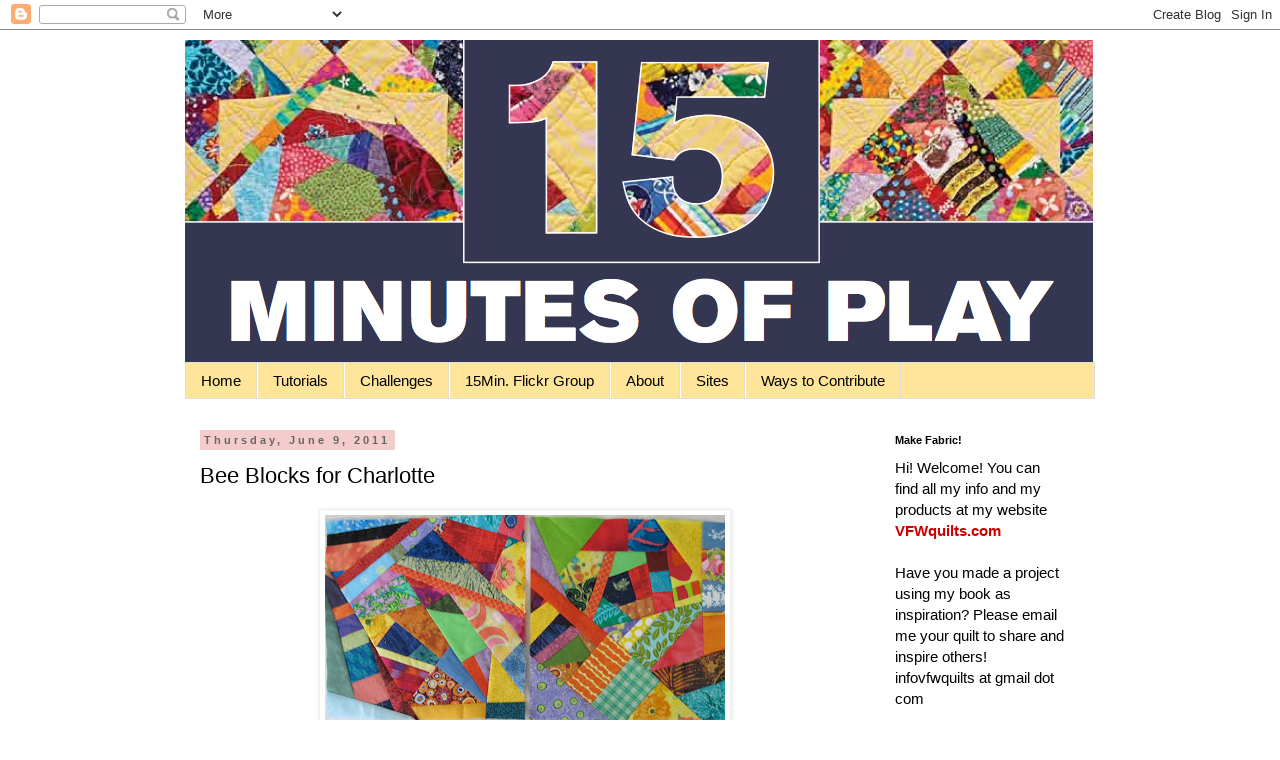

--- FILE ---
content_type: text/html; charset=UTF-8
request_url: http://www.15minutesplay.com/2011/06/bee-blocks-for-charlotte.html
body_size: 20211
content:
<!DOCTYPE html>
<html class='v2' dir='ltr' lang='en'>
<head>
<link href='https://www.blogger.com/static/v1/widgets/4128112664-css_bundle_v2.css' rel='stylesheet' type='text/css'/>
<meta content='width=1100' name='viewport'/>
<meta content='text/html; charset=UTF-8' http-equiv='Content-Type'/>
<meta content='blogger' name='generator'/>
<link href='http://www.15minutesplay.com/favicon.ico' rel='icon' type='image/x-icon'/>
<link href='http://www.15minutesplay.com/2011/06/bee-blocks-for-charlotte.html' rel='canonical'/>
<link rel="alternate" type="application/atom+xml" title="15 minutes play...BumbleBeans Inc. - Atom" href="http://www.15minutesplay.com/feeds/posts/default" />
<link rel="alternate" type="application/rss+xml" title="15 minutes play...BumbleBeans Inc. - RSS" href="http://www.15minutesplay.com/feeds/posts/default?alt=rss" />
<link rel="service.post" type="application/atom+xml" title="15 minutes play...BumbleBeans Inc. - Atom" href="https://www.blogger.com/feeds/4849540346022545171/posts/default" />

<link rel="alternate" type="application/atom+xml" title="15 minutes play...BumbleBeans Inc. - Atom" href="http://www.15minutesplay.com/feeds/5828752607158921052/comments/default" />
<!--Can't find substitution for tag [blog.ieCssRetrofitLinks]-->
<link href='https://blogger.googleusercontent.com/img/b/R29vZ2xl/AVvXsEh_4XjiJ0NKy4oU-H8itM945CXuw-tokP6yMquBhCqvFTvYvzJiXtBtHCIQnff5aDkKsEnYPpfepArUoP0KvLqVG3E7aTDH12nn6MCMOiOxYLblPoYKW2dJg43EPKyMIUq1iqCq8HndrG4/s400/IMG_0346.JPG' rel='image_src'/>
<meta content='http://www.15minutesplay.com/2011/06/bee-blocks-for-charlotte.html' property='og:url'/>
<meta content='Bee Blocks for Charlotte' property='og:title'/>
<meta content='Two blocks for Charlotte&#39;s mice.   Hope these will work.' property='og:description'/>
<meta content='https://blogger.googleusercontent.com/img/b/R29vZ2xl/AVvXsEh_4XjiJ0NKy4oU-H8itM945CXuw-tokP6yMquBhCqvFTvYvzJiXtBtHCIQnff5aDkKsEnYPpfepArUoP0KvLqVG3E7aTDH12nn6MCMOiOxYLblPoYKW2dJg43EPKyMIUq1iqCq8HndrG4/w1200-h630-p-k-no-nu/IMG_0346.JPG' property='og:image'/>
<title>15 minutes play...BumbleBeans Inc.: Bee Blocks for Charlotte</title>
<style id='page-skin-1' type='text/css'><!--
/*
-----------------------------------------------
Blogger Template Style
Name:     Simple
Designer: Blogger
URL:      www.blogger.com
----------------------------------------------- */
/* Content
----------------------------------------------- */
body {
font: normal normal 15px Verdana, Geneva, sans-serif;
color: #000000;
background: #ffffff none repeat scroll top left;
padding: 0 0 0 0;
}
html body .region-inner {
min-width: 0;
max-width: 100%;
width: auto;
}
h2 {
font-size: 22px;
}
a:link {
text-decoration:none;
color: #cc0000;
}
a:visited {
text-decoration:none;
color: #ff8832;
}
a:hover {
text-decoration:underline;
color: #ff8832;
}
.body-fauxcolumn-outer .fauxcolumn-inner {
background: transparent none repeat scroll top left;
_background-image: none;
}
.body-fauxcolumn-outer .cap-top {
position: absolute;
z-index: 1;
height: 400px;
width: 100%;
}
.body-fauxcolumn-outer .cap-top .cap-left {
width: 100%;
background: transparent none repeat-x scroll top left;
_background-image: none;
}
.content-outer {
-moz-box-shadow: 0 0 0 rgba(0, 0, 0, .15);
-webkit-box-shadow: 0 0 0 rgba(0, 0, 0, .15);
-goog-ms-box-shadow: 0 0 0 #333333;
box-shadow: 0 0 0 rgba(0, 0, 0, .15);
margin-bottom: 1px;
}
.content-inner {
padding: 10px 40px;
}
.content-inner {
background-color: #ffffff;
}
/* Header
----------------------------------------------- */
.header-outer {
background: transparent none repeat-x scroll 0 -400px;
_background-image: none;
}
.Header h1 {
font: normal normal 40px 'Trebuchet MS',Trebuchet,Verdana,sans-serif;
color: #000000;
text-shadow: 0 0 0 rgba(0, 0, 0, .2);
}
.Header h1 a {
color: #000000;
}
.Header .description {
font-size: 18px;
color: #000000;
}
.header-inner .Header .titlewrapper {
padding: 22px 0;
}
.header-inner .Header .descriptionwrapper {
padding: 0 0;
}
/* Tabs
----------------------------------------------- */
.tabs-inner .section:first-child {
border-top: 0 solid #dddddd;
}
.tabs-inner .section:first-child ul {
margin-top: -1px;
border-top: 1px solid #dddddd;
border-left: 1px solid #dddddd;
border-right: 1px solid #dddddd;
}
.tabs-inner .widget ul {
background: #ffe599 none repeat-x scroll 0 -800px;
_background-image: none;
border-bottom: 1px solid #dddddd;
margin-top: 0;
margin-left: -30px;
margin-right: -30px;
}
.tabs-inner .widget li a {
display: inline-block;
padding: .6em 1em;
font: normal normal 15px Verdana, Geneva, sans-serif;
color: #000000;
border-left: 1px solid #ffffff;
border-right: 1px solid #dddddd;
}
.tabs-inner .widget li:first-child a {
border-left: none;
}
.tabs-inner .widget li.selected a, .tabs-inner .widget li a:hover {
color: #000000;
background-color: #6fa8dc;
text-decoration: none;
}
/* Columns
----------------------------------------------- */
.main-outer {
border-top: 0 solid transparent;
}
.fauxcolumn-left-outer .fauxcolumn-inner {
border-right: 1px solid transparent;
}
.fauxcolumn-right-outer .fauxcolumn-inner {
border-left: 1px solid transparent;
}
/* Headings
----------------------------------------------- */
div.widget > h2,
div.widget h2.title {
margin: 0 0 1em 0;
font: normal bold 11px 'Trebuchet MS',Trebuchet,Verdana,sans-serif;
color: #000000;
}
/* Widgets
----------------------------------------------- */
.widget .zippy {
color: #999999;
text-shadow: 2px 2px 1px rgba(0, 0, 0, .1);
}
.widget .popular-posts ul {
list-style: none;
}
/* Posts
----------------------------------------------- */
h2.date-header {
font: normal bold 11px Arial, Tahoma, Helvetica, FreeSans, sans-serif;
}
.date-header span {
background-color: #f4cccc;
color: #666666;
padding: 0.4em;
letter-spacing: 3px;
margin: inherit;
}
.main-inner {
padding-top: 35px;
padding-bottom: 65px;
}
.main-inner .column-center-inner {
padding: 0 0;
}
.main-inner .column-center-inner .section {
margin: 0 1em;
}
.post {
margin: 0 0 45px 0;
}
h3.post-title, .comments h4 {
font: normal normal 22px 'Trebuchet MS',Trebuchet,Verdana,sans-serif;
margin: .75em 0 0;
}
.post-body {
font-size: 110%;
line-height: 1.4;
position: relative;
}
.post-body img, .post-body .tr-caption-container, .Profile img, .Image img,
.BlogList .item-thumbnail img {
padding: 2px;
background: #ffffff;
border: 1px solid #eeeeee;
-moz-box-shadow: 1px 1px 5px rgba(0, 0, 0, .1);
-webkit-box-shadow: 1px 1px 5px rgba(0, 0, 0, .1);
box-shadow: 1px 1px 5px rgba(0, 0, 0, .1);
}
.post-body img, .post-body .tr-caption-container {
padding: 5px;
}
.post-body .tr-caption-container {
color: #000000;
}
.post-body .tr-caption-container img {
padding: 0;
background: transparent;
border: none;
-moz-box-shadow: 0 0 0 rgba(0, 0, 0, .1);
-webkit-box-shadow: 0 0 0 rgba(0, 0, 0, .1);
box-shadow: 0 0 0 rgba(0, 0, 0, .1);
}
.post-header {
margin: 0 0 1.5em;
line-height: 1.6;
font-size: 90%;
}
.post-footer {
margin: 20px -2px 0;
padding: 5px 10px;
color: #666666;
background-color: #eeeeee;
border-bottom: 1px solid #eeeeee;
line-height: 1.6;
font-size: 90%;
}
#comments .comment-author {
padding-top: 1.5em;
border-top: 1px solid transparent;
background-position: 0 1.5em;
}
#comments .comment-author:first-child {
padding-top: 0;
border-top: none;
}
.avatar-image-container {
margin: .2em 0 0;
}
#comments .avatar-image-container img {
border: 1px solid #eeeeee;
}
/* Comments
----------------------------------------------- */
.comments .comments-content .icon.blog-author {
background-repeat: no-repeat;
background-image: url([data-uri]);
}
.comments .comments-content .loadmore a {
border-top: 1px solid #999999;
border-bottom: 1px solid #999999;
}
.comments .comment-thread.inline-thread {
background-color: #eeeeee;
}
.comments .continue {
border-top: 2px solid #999999;
}
/* Accents
---------------------------------------------- */
.section-columns td.columns-cell {
border-left: 1px solid transparent;
}
.blog-pager {
background: transparent url(http://www.blogblog.com/1kt/simple/paging_dot.png) repeat-x scroll top center;
}
.blog-pager-older-link, .home-link,
.blog-pager-newer-link {
background-color: #ffffff;
padding: 5px;
}
.footer-outer {
border-top: 1px dashed #bbbbbb;
}
/* Mobile
----------------------------------------------- */
body.mobile  {
background-size: auto;
}
.mobile .body-fauxcolumn-outer {
background: transparent none repeat scroll top left;
}
.mobile .body-fauxcolumn-outer .cap-top {
background-size: 100% auto;
}
.mobile .content-outer {
-webkit-box-shadow: 0 0 3px rgba(0, 0, 0, .15);
box-shadow: 0 0 3px rgba(0, 0, 0, .15);
}
.mobile .tabs-inner .widget ul {
margin-left: 0;
margin-right: 0;
}
.mobile .post {
margin: 0;
}
.mobile .main-inner .column-center-inner .section {
margin: 0;
}
.mobile .date-header span {
padding: 0.1em 10px;
margin: 0 -10px;
}
.mobile h3.post-title {
margin: 0;
}
.mobile .blog-pager {
background: transparent none no-repeat scroll top center;
}
.mobile .footer-outer {
border-top: none;
}
.mobile .main-inner, .mobile .footer-inner {
background-color: #ffffff;
}
.mobile-index-contents {
color: #000000;
}
.mobile-link-button {
background-color: #cc0000;
}
.mobile-link-button a:link, .mobile-link-button a:visited {
color: #ffffff;
}
.mobile .tabs-inner .section:first-child {
border-top: none;
}
.mobile .tabs-inner .PageList .widget-content {
background-color: #6fa8dc;
color: #000000;
border-top: 1px solid #dddddd;
border-bottom: 1px solid #dddddd;
}
.mobile .tabs-inner .PageList .widget-content .pagelist-arrow {
border-left: 1px solid #dddddd;
}

--></style>
<style id='template-skin-1' type='text/css'><!--
body {
min-width: 990px;
}
.content-outer, .content-fauxcolumn-outer, .region-inner {
min-width: 990px;
max-width: 990px;
_width: 990px;
}
.main-inner .columns {
padding-left: 0;
padding-right: 230px;
}
.main-inner .fauxcolumn-center-outer {
left: 0;
right: 230px;
/* IE6 does not respect left and right together */
_width: expression(this.parentNode.offsetWidth -
parseInt("0") -
parseInt("230px") + 'px');
}
.main-inner .fauxcolumn-left-outer {
width: 0;
}
.main-inner .fauxcolumn-right-outer {
width: 230px;
}
.main-inner .column-left-outer {
width: 0;
right: 100%;
margin-left: -0;
}
.main-inner .column-right-outer {
width: 230px;
margin-right: -230px;
}
#layout {
min-width: 0;
}
#layout .content-outer {
min-width: 0;
width: 800px;
}
#layout .region-inner {
min-width: 0;
width: auto;
}
body#layout div.add_widget {
padding: 8px;
}
body#layout div.add_widget a {
margin-left: 32px;
}
--></style>
<link href='https://www.blogger.com/dyn-css/authorization.css?targetBlogID=4849540346022545171&amp;zx=b0cb6b21-2ca4-471f-bd66-3517aa55996b' media='none' onload='if(media!=&#39;all&#39;)media=&#39;all&#39;' rel='stylesheet'/><noscript><link href='https://www.blogger.com/dyn-css/authorization.css?targetBlogID=4849540346022545171&amp;zx=b0cb6b21-2ca4-471f-bd66-3517aa55996b' rel='stylesheet'/></noscript>
<meta name='google-adsense-platform-account' content='ca-host-pub-1556223355139109'/>
<meta name='google-adsense-platform-domain' content='blogspot.com'/>

<!-- data-ad-client=ca-pub-7802018776154193 -->

</head>
<body class='loading variant-simplysimple'>
<div class='navbar section' id='navbar' name='Navbar'><div class='widget Navbar' data-version='1' id='Navbar1'><script type="text/javascript">
    function setAttributeOnload(object, attribute, val) {
      if(window.addEventListener) {
        window.addEventListener('load',
          function(){ object[attribute] = val; }, false);
      } else {
        window.attachEvent('onload', function(){ object[attribute] = val; });
      }
    }
  </script>
<div id="navbar-iframe-container"></div>
<script type="text/javascript" src="https://apis.google.com/js/platform.js"></script>
<script type="text/javascript">
      gapi.load("gapi.iframes:gapi.iframes.style.bubble", function() {
        if (gapi.iframes && gapi.iframes.getContext) {
          gapi.iframes.getContext().openChild({
              url: 'https://www.blogger.com/navbar/4849540346022545171?po\x3d5828752607158921052\x26origin\x3dhttp://www.15minutesplay.com',
              where: document.getElementById("navbar-iframe-container"),
              id: "navbar-iframe"
          });
        }
      });
    </script><script type="text/javascript">
(function() {
var script = document.createElement('script');
script.type = 'text/javascript';
script.src = '//pagead2.googlesyndication.com/pagead/js/google_top_exp.js';
var head = document.getElementsByTagName('head')[0];
if (head) {
head.appendChild(script);
}})();
</script>
</div></div>
<div class='body-fauxcolumns'>
<div class='fauxcolumn-outer body-fauxcolumn-outer'>
<div class='cap-top'>
<div class='cap-left'></div>
<div class='cap-right'></div>
</div>
<div class='fauxborder-left'>
<div class='fauxborder-right'></div>
<div class='fauxcolumn-inner'>
</div>
</div>
<div class='cap-bottom'>
<div class='cap-left'></div>
<div class='cap-right'></div>
</div>
</div>
</div>
<div class='content'>
<div class='content-fauxcolumns'>
<div class='fauxcolumn-outer content-fauxcolumn-outer'>
<div class='cap-top'>
<div class='cap-left'></div>
<div class='cap-right'></div>
</div>
<div class='fauxborder-left'>
<div class='fauxborder-right'></div>
<div class='fauxcolumn-inner'>
</div>
</div>
<div class='cap-bottom'>
<div class='cap-left'></div>
<div class='cap-right'></div>
</div>
</div>
</div>
<div class='content-outer'>
<div class='content-cap-top cap-top'>
<div class='cap-left'></div>
<div class='cap-right'></div>
</div>
<div class='fauxborder-left content-fauxborder-left'>
<div class='fauxborder-right content-fauxborder-right'></div>
<div class='content-inner'>
<header>
<div class='header-outer'>
<div class='header-cap-top cap-top'>
<div class='cap-left'></div>
<div class='cap-right'></div>
</div>
<div class='fauxborder-left header-fauxborder-left'>
<div class='fauxborder-right header-fauxborder-right'></div>
<div class='region-inner header-inner'>
<div class='header section' id='header' name='Header'><div class='widget Header' data-version='1' id='Header1'>
<div id='header-inner'>
<a href='http://www.15minutesplay.com/' style='display: block'>
<img alt='15 minutes play...BumbleBeans Inc.' height='323px; ' id='Header1_headerimg' src='https://blogger.googleusercontent.com/img/b/R29vZ2xl/AVvXsEiVTCtkEhsYVRu413TGGf51FerbEpcpx8iOM4ElY_MzparcAgaueliloUHnQQGVAb8n6o74y9Pwk-W3Kd5hM5LL58EPYvlxXQXSd3fNnF4elOE_7HoYBT0_OTnvqhI5Ynvxdp9V92QWuRg/s1600/Screen+Shot+2012-06-04+at+5.37.49+PM.png' style='display: block' width='908px; '/>
</a>
</div>
</div></div>
</div>
</div>
<div class='header-cap-bottom cap-bottom'>
<div class='cap-left'></div>
<div class='cap-right'></div>
</div>
</div>
</header>
<div class='tabs-outer'>
<div class='tabs-cap-top cap-top'>
<div class='cap-left'></div>
<div class='cap-right'></div>
</div>
<div class='fauxborder-left tabs-fauxborder-left'>
<div class='fauxborder-right tabs-fauxborder-right'></div>
<div class='region-inner tabs-inner'>
<div class='tabs section' id='crosscol' name='Cross-Column'><div class='widget PageList' data-version='1' id='PageList1'>
<h2>Pages</h2>
<div class='widget-content'>
<ul>
<li>
<a href='http://www.15minutesplay.com/'>Home</a>
</li>
<li>
<a href='http://www.15minutesplay.com/p/tutorials.html'>Tutorials</a>
</li>
<li>
<a href='http://www.15minutesplay.com/p/challenges.html'>Challenges</a>
</li>
<li>
<a href='http://www.15minutesplay.com/p/15minutes-flickr-group.html'>15Min. Flickr Group</a>
</li>
<li>
<a href='http://www.15minutesplay.com/p/about.html'>About</a>
</li>
<li>
<a href='http://www.15minutesplay.com/p/sites.html'>Sites</a>
</li>
<li>
<a href='http://www.15minutesplay.com/p/ways-to-contribute.html'>Ways to Contribute</a>
</li>
</ul>
<div class='clear'></div>
</div>
</div></div>
<div class='tabs no-items section' id='crosscol-overflow' name='Cross-Column 2'></div>
</div>
</div>
<div class='tabs-cap-bottom cap-bottom'>
<div class='cap-left'></div>
<div class='cap-right'></div>
</div>
</div>
<div class='main-outer'>
<div class='main-cap-top cap-top'>
<div class='cap-left'></div>
<div class='cap-right'></div>
</div>
<div class='fauxborder-left main-fauxborder-left'>
<div class='fauxborder-right main-fauxborder-right'></div>
<div class='region-inner main-inner'>
<div class='columns fauxcolumns'>
<div class='fauxcolumn-outer fauxcolumn-center-outer'>
<div class='cap-top'>
<div class='cap-left'></div>
<div class='cap-right'></div>
</div>
<div class='fauxborder-left'>
<div class='fauxborder-right'></div>
<div class='fauxcolumn-inner'>
</div>
</div>
<div class='cap-bottom'>
<div class='cap-left'></div>
<div class='cap-right'></div>
</div>
</div>
<div class='fauxcolumn-outer fauxcolumn-left-outer'>
<div class='cap-top'>
<div class='cap-left'></div>
<div class='cap-right'></div>
</div>
<div class='fauxborder-left'>
<div class='fauxborder-right'></div>
<div class='fauxcolumn-inner'>
</div>
</div>
<div class='cap-bottom'>
<div class='cap-left'></div>
<div class='cap-right'></div>
</div>
</div>
<div class='fauxcolumn-outer fauxcolumn-right-outer'>
<div class='cap-top'>
<div class='cap-left'></div>
<div class='cap-right'></div>
</div>
<div class='fauxborder-left'>
<div class='fauxborder-right'></div>
<div class='fauxcolumn-inner'>
</div>
</div>
<div class='cap-bottom'>
<div class='cap-left'></div>
<div class='cap-right'></div>
</div>
</div>
<!-- corrects IE6 width calculation -->
<div class='columns-inner'>
<div class='column-center-outer'>
<div class='column-center-inner'>
<div class='main section' id='main' name='Main'><div class='widget Blog' data-version='1' id='Blog1'>
<div class='blog-posts hfeed'>

          <div class="date-outer">
        
<h2 class='date-header'><span>Thursday, June 9, 2011</span></h2>

          <div class="date-posts">
        
<div class='post-outer'>
<div class='post hentry uncustomized-post-template' itemprop='blogPost' itemscope='itemscope' itemtype='http://schema.org/BlogPosting'>
<meta content='https://blogger.googleusercontent.com/img/b/R29vZ2xl/AVvXsEh_4XjiJ0NKy4oU-H8itM945CXuw-tokP6yMquBhCqvFTvYvzJiXtBtHCIQnff5aDkKsEnYPpfepArUoP0KvLqVG3E7aTDH12nn6MCMOiOxYLblPoYKW2dJg43EPKyMIUq1iqCq8HndrG4/s400/IMG_0346.JPG' itemprop='image_url'/>
<meta content='4849540346022545171' itemprop='blogId'/>
<meta content='5828752607158921052' itemprop='postId'/>
<a name='5828752607158921052'></a>
<h3 class='post-title entry-title' itemprop='name'>
Bee Blocks for Charlotte
</h3>
<div class='post-header'>
<div class='post-header-line-1'></div>
</div>
<div class='post-body entry-content' id='post-body-5828752607158921052' itemprop='description articleBody'>
<a href="https://blogger.googleusercontent.com/img/b/R29vZ2xl/AVvXsEh_4XjiJ0NKy4oU-H8itM945CXuw-tokP6yMquBhCqvFTvYvzJiXtBtHCIQnff5aDkKsEnYPpfepArUoP0KvLqVG3E7aTDH12nn6MCMOiOxYLblPoYKW2dJg43EPKyMIUq1iqCq8HndrG4/s1600/IMG_0346.JPG" onblur="try {parent.deselectBloggerImageGracefully();} catch(e) {}"><img alt="" border="0" id="BLOGGER_PHOTO_ID_5616306824913373074" src="https://blogger.googleusercontent.com/img/b/R29vZ2xl/AVvXsEh_4XjiJ0NKy4oU-H8itM945CXuw-tokP6yMquBhCqvFTvYvzJiXtBtHCIQnff5aDkKsEnYPpfepArUoP0KvLqVG3E7aTDH12nn6MCMOiOxYLblPoYKW2dJg43EPKyMIUq1iqCq8HndrG4/s400/IMG_0346.JPG" style="display:block; margin:0px auto 10px; text-align:center;cursor:pointer; cursor:hand;width: 400px; height: 206px;" /></a>Two blocks for Charlotte's mice.   Hope these will work.
<div style='clear: both;'></div>
</div>
<div class='post-footer'>
<div class='post-footer-line post-footer-line-1'>
<span class='post-author vcard'>
Posted by
<span class='fn' itemprop='author' itemscope='itemscope' itemtype='http://schema.org/Person'>
<meta content='https://www.blogger.com/profile/08885971111481307432' itemprop='url'/>
<a class='g-profile' href='https://www.blogger.com/profile/08885971111481307432' rel='author' title='author profile'>
<span itemprop='name'>Helen</span>
</a>
</span>
</span>
<span class='post-timestamp'>
at
<meta content='http://www.15minutesplay.com/2011/06/bee-blocks-for-charlotte.html' itemprop='url'/>
<a class='timestamp-link' href='http://www.15minutesplay.com/2011/06/bee-blocks-for-charlotte.html' rel='bookmark' title='permanent link'><abbr class='published' itemprop='datePublished' title='2011-06-09T12:37:00-07:00'>12:37&#8239;PM</abbr></a>
</span>
<span class='post-comment-link'>
</span>
<span class='post-icons'>
<span class='item-control blog-admin pid-903811132'>
<a href='https://www.blogger.com/post-edit.g?blogID=4849540346022545171&postID=5828752607158921052&from=pencil' title='Edit Post'>
<img alt='' class='icon-action' height='18' src='https://resources.blogblog.com/img/icon18_edit_allbkg.gif' width='18'/>
</a>
</span>
</span>
<div class='post-share-buttons goog-inline-block'>
</div>
</div>
<div class='post-footer-line post-footer-line-2'>
<span class='post-labels'>
Labels:
<a href='http://www.15minutesplay.com/search/label/June%20bee%20blocks' rel='tag'>June bee blocks</a>
</span>
</div>
<div class='post-footer-line post-footer-line-3'>
<span class='post-location'>
</span>
</div>
</div>
</div>
<div class='comments' id='comments'>
<a name='comments'></a>
<h4>3 comments:</h4>
<div id='Blog1_comments-block-wrapper'>
<dl class='avatar-comment-indent' id='comments-block'>
<dt class='comment-author ' id='c2208062431349633567'>
<a name='c2208062431349633567'></a>
<div class="avatar-image-container vcard"><span dir="ltr"><a href="https://www.blogger.com/profile/16693808113369554138" target="" rel="nofollow" onclick="" class="avatar-hovercard" id="av-2208062431349633567-16693808113369554138"><img src="https://resources.blogblog.com/img/blank.gif" width="35" height="35" class="delayLoad" style="display: none;" longdesc="//4.bp.blogspot.com/-4K47TM1Gi1I/XQ0s49uRkRI/AAAAAAAAAN0/x64iYxfbfxo82hRvhljKJSc0jLTt9l-NgCK4BGAYYCw/s35/Terrible%252BTurbo%2521%252B%25255BDesktop%252BResolution%25255D.JPG" alt="" title="CharlotteP">

<noscript><img src="//4.bp.blogspot.com/-4K47TM1Gi1I/XQ0s49uRkRI/AAAAAAAAAN0/x64iYxfbfxo82hRvhljKJSc0jLTt9l-NgCK4BGAYYCw/s35/Terrible%252BTurbo%2521%252B%25255BDesktop%252BResolution%25255D.JPG" width="35" height="35" class="photo" alt=""></noscript></a></span></div>
<a href='https://www.blogger.com/profile/16693808113369554138' rel='nofollow'>CharlotteP</a>
said...
</dt>
<dd class='comment-body' id='Blog1_cmt-2208062431349633567'>
<p>
Helen, they are beautiful...I can&#39;t wait to get started, thank you!!
</p>
</dd>
<dd class='comment-footer'>
<span class='comment-timestamp'>
<a href='http://www.15minutesplay.com/2011/06/bee-blocks-for-charlotte.html?showComment=1307650330868#c2208062431349633567' title='comment permalink'>
June 9, 2011 at 1:12&#8239;PM
</a>
<span class='item-control blog-admin pid-2120896257'>
<a class='comment-delete' href='https://www.blogger.com/comment/delete/4849540346022545171/2208062431349633567' title='Delete Comment'>
<img src='https://resources.blogblog.com/img/icon_delete13.gif'/>
</a>
</span>
</span>
</dd>
<dt class='comment-author blog-author' id='c4646721983123867114'>
<a name='c4646721983123867114'></a>
<div class="avatar-image-container vcard"><span dir="ltr"><a href="https://www.blogger.com/profile/09251128530307420200" target="" rel="nofollow" onclick="" class="avatar-hovercard" id="av-4646721983123867114-09251128530307420200"><img src="https://resources.blogblog.com/img/blank.gif" width="35" height="35" class="delayLoad" style="display: none;" longdesc="//blogger.googleusercontent.com/img/b/R29vZ2xl/AVvXsEjVopUi_Igf7_U43-QK8Dvr7CjQByflJsuHMMtx2pYybmrS9F7-KBPGAWJjBZWCHB8yZ3iybnwm_OLktoD1yDMIpRpZAmxTrcm6UTbAzq9EMqrFw4f_oF6VLJKmIkbXbA/s45-c/Screen+shot+2011-11-08+at+8.22.44+AM.png" alt="" title="Victoria Findlay Wolfe">

<noscript><img src="//blogger.googleusercontent.com/img/b/R29vZ2xl/AVvXsEjVopUi_Igf7_U43-QK8Dvr7CjQByflJsuHMMtx2pYybmrS9F7-KBPGAWJjBZWCHB8yZ3iybnwm_OLktoD1yDMIpRpZAmxTrcm6UTbAzq9EMqrFw4f_oF6VLJKmIkbXbA/s45-c/Screen+shot+2011-11-08+at+8.22.44+AM.png" width="35" height="35" class="photo" alt=""></noscript></a></span></div>
<a href='https://www.blogger.com/profile/09251128530307420200' rel='nofollow'>Victoria Findlay Wolfe</a>
said...
</dt>
<dd class='comment-body' id='Blog1_cmt-4646721983123867114'>
<p>
Great blocks Helen!!<br />Love the Orange!!
</p>
</dd>
<dd class='comment-footer'>
<span class='comment-timestamp'>
<a href='http://www.15minutesplay.com/2011/06/bee-blocks-for-charlotte.html?showComment=1307787839516#c4646721983123867114' title='comment permalink'>
June 11, 2011 at 3:23&#8239;AM
</a>
<span class='item-control blog-admin pid-2086269537'>
<a class='comment-delete' href='https://www.blogger.com/comment/delete/4849540346022545171/4646721983123867114' title='Delete Comment'>
<img src='https://resources.blogblog.com/img/icon_delete13.gif'/>
</a>
</span>
</span>
</dd>
<dt class='comment-author ' id='c9201910749833720114'>
<a name='c9201910749833720114'></a>
<div class="avatar-image-container vcard"><span dir="ltr"><a href="https://www.blogger.com/profile/09930036522719103192" target="" rel="nofollow" onclick="" class="avatar-hovercard" id="av-9201910749833720114-09930036522719103192"><img src="https://resources.blogblog.com/img/blank.gif" width="35" height="35" class="delayLoad" style="display: none;" longdesc="//blogger.googleusercontent.com/img/b/R29vZ2xl/AVvXsEjTe119NrTPg-q-t_BCI2t0MfjworkUPZZkynCskXrrwFcN6KxDujstx02sfnjWuXmbtrd7oNS0yf66wlMoPZHJb8PXzH4qZP3Zu4fVWlq1vkLw-wSO4wh7q4nalIqUPQ/s45-c/profile%2Bpic.jpg" alt="" title="Magpie Sue">

<noscript><img src="//blogger.googleusercontent.com/img/b/R29vZ2xl/AVvXsEjTe119NrTPg-q-t_BCI2t0MfjworkUPZZkynCskXrrwFcN6KxDujstx02sfnjWuXmbtrd7oNS0yf66wlMoPZHJb8PXzH4qZP3Zu4fVWlq1vkLw-wSO4wh7q4nalIqUPQ/s45-c/profile%2Bpic.jpg" width="35" height="35" class="photo" alt=""></noscript></a></span></div>
<a href='https://www.blogger.com/profile/09930036522719103192' rel='nofollow'>Magpie Sue</a>
said...
</dt>
<dd class='comment-body' id='Blog1_cmt-9201910749833720114'>
<p>
Woohoo! More bright colors!
</p>
</dd>
<dd class='comment-footer'>
<span class='comment-timestamp'>
<a href='http://www.15minutesplay.com/2011/06/bee-blocks-for-charlotte.html?showComment=1307922994078#c9201910749833720114' title='comment permalink'>
June 12, 2011 at 4:56&#8239;PM
</a>
<span class='item-control blog-admin pid-842675856'>
<a class='comment-delete' href='https://www.blogger.com/comment/delete/4849540346022545171/9201910749833720114' title='Delete Comment'>
<img src='https://resources.blogblog.com/img/icon_delete13.gif'/>
</a>
</span>
</span>
</dd>
</dl>
</div>
<p class='comment-footer'>
<a href='https://www.blogger.com/comment/fullpage/post/4849540346022545171/5828752607158921052' onclick='javascript:window.open(this.href, "bloggerPopup", "toolbar=0,location=0,statusbar=1,menubar=0,scrollbars=yes,width=640,height=500"); return false;'>Post a Comment</a>
</p>
</div>
</div>
<div class='inline-ad'>
<script type="text/javascript"><!--
google_ad_client="pub-7802018776154193";
google_ad_host="pub-1556223355139109";
google_alternate_ad_url="http://img2.blogblog.com/img/blogger_ad.html";
google_ad_width=300;
google_ad_height=250;
google_ad_format="300x250_as";
google_ad_type="text_image";
google_ad_host_channel="0001+S0009+L0007";
google_color_border="FFFFFF";
google_color_bg="FFFFFF";
google_color_link="CC0000";
google_color_url="666666";
google_color_text="000000";
//--></script>
<script type="text/javascript"
  src="http://pagead2.googlesyndication.com/pagead/show_ads.js">
</script>
</div>

        </div></div>
      
</div>
<div class='blog-pager' id='blog-pager'>
<span id='blog-pager-newer-link'>
<a class='blog-pager-newer-link' href='http://www.15minutesplay.com/2011/06/small-scraps-mixed-brights.html' id='Blog1_blog-pager-newer-link' title='Newer Post'>Newer Post</a>
</span>
<span id='blog-pager-older-link'>
<a class='blog-pager-older-link' href='http://www.15minutesplay.com/2011/06/playing-catch-up.html' id='Blog1_blog-pager-older-link' title='Older Post'>Older Post</a>
</span>
<a class='home-link' href='http://www.15minutesplay.com/'>Home</a>
</div>
<div class='clear'></div>
<div class='post-feeds'>
<div class='feed-links'>
Subscribe to:
<a class='feed-link' href='http://www.15minutesplay.com/feeds/5828752607158921052/comments/default' target='_blank' type='application/atom+xml'>Post Comments (Atom)</a>
</div>
</div>
</div></div>
</div>
</div>
<div class='column-left-outer'>
<div class='column-left-inner'>
<aside>
</aside>
</div>
</div>
<div class='column-right-outer'>
<div class='column-right-inner'>
<aside>
<div class='sidebar section' id='sidebar-right-1'><div class='widget Text' data-version='1' id='Text1'>
<h2 class='title'>Make Fabric!</h2>
<div class='widget-content'>
<div>Hi! Welcome! You can find all my info and my products at my website <b><span =""  style="color:red;"><a href="https://vfwquilts.com/collections">VFWquilts.com</a></span></b></div><div style="font-weight: normal;"><br /></div><div style="font-weight: normal;">Have you made a project using my book as inspiration? Please email me your quilt to share and inspire others! </div><div style="font-weight: normal;">infovfwquilts at gmail dot com</div><div style="font-weight: normal;"><br /></div>*Be the fabric designer you always wanted to be! Starting with scraps build your fabric into a larger usage piece of fabric, like yardage, and then cut apart, design, and build improvisation-ally to make the most unique and beautiful quilts!  <div style="font-weight: normal;"><br /><div>All through PLAY!! </div><div><br /><div>Trying new techniques, new tools, new color combos, new fabrics! Playing leads to new and exciting ideas and boosts your Creativity!</div></div></div><div style="font-weight: normal;"><br /></div><div style="font-weight: normal;">Where will your abstract play lead you? </div><div style="font-weight: normal;">Ready to PLAY?</div><div style="font-weight: normal;">Order your <a href="https://vfwquilts.com/collections">copy here!</a> of any of my books. 15 Minutes of Play, Double Wedding Rings, or Modern Quilt Magic</div>
</div>
<div class='clear'></div>
</div><div class='widget Image' data-version='1' id='Image6'>
<h2>My Book</h2>
<div class='widget-content'>
<a href='https://vfwquilts.com/collections'>
<img alt='My Book' height='220' id='Image6_img' src='https://blogger.googleusercontent.com/img/b/R29vZ2xl/AVvXsEgNmfbXI8Vdbq0VeT6c_0mzuR7eChRlUMlKyQMoU9ImL0iwmEpKs5XCAaLSolEplg_ruB7a9jY1qIoU1cze_s3DwnuebG12nPnw4i0LbPfJsQL-a46bXJzovu4_EN5GyZDL-cE5V4iQ6GM/s220/Screen+Shot+2012-06-04+at+11.24.54+AM.png' width='170'/>
</a>
<br/>
<span class='caption'>ORDER HERE: Signed copies</span>
</div>
<div class='clear'></div>
</div><div class='widget Image' data-version='1' id='Image3'>
<h2>Click for more info on Victoria and for more info on her sites.</h2>
<div class='widget-content'>
<a href='http://vfwquilts.com'>
<img alt='Click for more info on Victoria and for more info on her sites.' height='150' id='Image3_img' src='https://blogger.googleusercontent.com/img/b/R29vZ2xl/AVvXsEgdbDJotZ-hql6jfinEDKCjzSaSGkMFr-rCBcouabhATjXAFZEhI_99V-KbRWYHvTSvSDZYdhXnts7lbsMKhmm7ETMR1GSLAm6vKaBl4FDQugaLC7RbMvjelbNKTjJgqDd7FwLspOZosxg/s150/Screen+shot+2011-11-08+at+8.22.44+AM.png' width='139'/>
</a>
<br/>
<span class='caption'>Victoria Findlay Wolfe</span>
</div>
<div class='clear'></div>
</div><div class='widget HTML' data-version='1' id='HTML3'>
<h2 class='title'>Newsletter Sign up here</h2>
<div class='widget-content'>
Newsletter <a href="http://www.bumblebeansinc.com/contact/">Sign up: click here</a>
</div>
<div class='clear'></div>
</div><div class='widget Text' data-version='1' id='Text2'>
<div class='widget-content'>
<span =""  style="color:#666666;"><span =""  style="color:#990000;">&#169;</span> </span><span style="font-weight: bold;color:#990000;">2008-18 by Victoria Findlay Wolfe Quilts/VFWquilts</span>/ <span style="font-weight: bold;color:#990000;">15minutesplay.com</span><br /><span style="font-weight: bold;color:#000099;">All rights reserved.<br /><br />Please  do not use my  original photos, QUILTS, ideas , concepts or reprint my  writing without asking me for permission.<br /></span><span style="font-weight: bold;color:#000099;"><br /><span =""  style="color:red;"></span></span>
</div>
<div class='clear'></div>
</div><div class='widget AdSense' data-version='1' id='AdSense1'>
<div class='widget-content'>
<script type="text/javascript"><!--
google_ad_client="pub-7802018776154193";
google_ad_host="pub-1556223355139109";
google_ad_width=160;
google_ad_height=600;
google_ad_format="160x600_as";
google_ad_type="text_image";
google_ad_host_channel="0001+S0004+L0001";
google_color_border="FFFFFF";
google_color_bg="FFFFFF";
google_color_link="000000";
google_color_url="CC0000";
google_color_text="000000";
//--></script>
<script type="text/javascript"
  src="http://pagead2.googlesyndication.com/pagead/show_ads.js">
</script>
<div class='clear'></div>
</div>
</div><div class='widget Followers' data-version='1' id='Followers1'>
<h2 class='title'>Followers</h2>
<div class='widget-content'>
<div id='Followers1-wrapper'>
<div style='margin-right:2px;'>
<div><script type="text/javascript" src="https://apis.google.com/js/platform.js"></script>
<div id="followers-iframe-container"></div>
<script type="text/javascript">
    window.followersIframe = null;
    function followersIframeOpen(url) {
      gapi.load("gapi.iframes", function() {
        if (gapi.iframes && gapi.iframes.getContext) {
          window.followersIframe = gapi.iframes.getContext().openChild({
            url: url,
            where: document.getElementById("followers-iframe-container"),
            messageHandlersFilter: gapi.iframes.CROSS_ORIGIN_IFRAMES_FILTER,
            messageHandlers: {
              '_ready': function(obj) {
                window.followersIframe.getIframeEl().height = obj.height;
              },
              'reset': function() {
                window.followersIframe.close();
                followersIframeOpen("https://www.blogger.com/followers/frame/4849540346022545171?colors\x3dCgt0cmFuc3BhcmVudBILdHJhbnNwYXJlbnQaByMwMDAwMDAiByNjYzAwMDAqByNmZmZmZmYyByMwMDAwMDA6ByMwMDAwMDBCByNjYzAwMDBKByM5OTk5OTlSByNjYzAwMDBaC3RyYW5zcGFyZW50\x26pageSize\x3d21\x26hl\x3den\x26origin\x3dhttp://www.15minutesplay.com");
              },
              'open': function(url) {
                window.followersIframe.close();
                followersIframeOpen(url);
              }
            }
          });
        }
      });
    }
    followersIframeOpen("https://www.blogger.com/followers/frame/4849540346022545171?colors\x3dCgt0cmFuc3BhcmVudBILdHJhbnNwYXJlbnQaByMwMDAwMDAiByNjYzAwMDAqByNmZmZmZmYyByMwMDAwMDA6ByMwMDAwMDBCByNjYzAwMDBKByM5OTk5OTlSByNjYzAwMDBaC3RyYW5zcGFyZW50\x26pageSize\x3d21\x26hl\x3den\x26origin\x3dhttp://www.15minutesplay.com");
  </script></div>
</div>
</div>
<div class='clear'></div>
</div>
</div><div class='widget Image' data-version='1' id='Image8'>
<h2>Word Challenge</h2>
<div class='widget-content'>
<a href='http://www.15minutesplay.com/2014/01/word.html'>
<img alt='Word Challenge' height='139' id='Image8_img' src='https://blogger.googleusercontent.com/img/b/R29vZ2xl/AVvXsEgL4Qjcp-m-QTlUXt9EsYpkazKg2Ox7ktsowcSvQDiNpD8gZIjralUh11QK8__I21TkqlS017RKUrIgPYscoWXZagBQga5kVzCM6aSS2y5OEUWY8dvwUQQ76UHBMw4bURWZrOsBDfviNGo/s1600/Screen+Shot+2014-03-06+at+8.29.45+AM.png' width='220'/>
</a>
<br/>
</div>
<div class='clear'></div>
</div><div class='widget Image' data-version='1' id='Image11'>
<h2>NEW CHALLENGE</h2>
<div class='widget-content'>
<a href='http://www.15minutesplay.com/2014/03/spring-challenge.html'>
<img alt='NEW CHALLENGE' height='253' id='Image11_img' src='https://blogger.googleusercontent.com/img/b/R29vZ2xl/AVvXsEiFvFQx2xLoloAL9o47KiW3hyphenhyphenfllP9S8mj6TAc1Knj0SI1n3CZPC_6kLzBiOz68KR5Q-EIpduNrnHyJ7xDUGTXc2acB_0hyphenhyphenhCxThgtOnn9iZ-BQeTjCD5q6ndHLSvseYvsoi-itFKFrfjQ/s1600/Screen+Shot+2014-03-06+at+8.27.29+AM.png' width='201'/>
</a>
<br/>
<span class='caption'>SPRING!!</span>
</div>
<div class='clear'></div>
</div><div class='widget Image' data-version='1' id='Image10'>
<h2>HEARTS CHALLENGE</h2>
<div class='widget-content'>
<a href='http://www.15minutesplay.com/2014/01/hearts-challenge.html'>
<img alt='HEARTS CHALLENGE' height='275' id='Image10_img' src='https://blogger.googleusercontent.com/img/b/R29vZ2xl/AVvXsEjmzh3spOANRVZ28BbKWc-bE2_hoE9eye4zfn-1HF98pOvB1_ybjtNFpSpbykxyO_txOVfspb1JLd-k5a9rotwg94K_l9G6LXniHPrz7IKRwxK01Goy1p-PNJaIp9VrO7j7h-6MN4Kc3Y8/s1600/Screen+Shot+2014-03-06+at+8.28.31+AM.png' width='201'/>
</a>
<br/>
<span class='caption'>play along! click for details</span>
</div>
<div class='clear'></div>
</div><div class='widget Image' data-version='1' id='Image9'>
<h2>mini challenge</h2>
<div class='widget-content'>
<a href='http://www.15minutesplay.com/2013/10/new-challenge.html'>
<img alt='mini challenge' height='234' id='Image9_img' src='https://blogger.googleusercontent.com/img/b/R29vZ2xl/AVvXsEgEEYMAVSJS9FRyCByk7A3wmvhoddDJ2fRqePfSx9oRw5Npe5p8PH7irigBn9YmGhRxnx7iQuj19vr9pOLYOBRqfDIUtmxA0u5ly2wfvWWkKO8wIfUpcsOzQWB6F1C-cYK47L1MUbeR6EM/s1600/Screen+Shot+2013-10-21+at+6.54.01+AM.png' width='192'/>
</a>
<br/>
<span class='caption'>Click here for original post</span>
</div>
<div class='clear'></div>
</div><div class='widget Image' data-version='1' id='Image7'>
<h2>Architecture challenge</h2>
<div class='widget-content'>
<a href='http://www.15minutesplay.com/2013/05/architecture-challenge.html'>
<img alt='Architecture challenge' height='276' id='Image7_img' src='https://blogger.googleusercontent.com/img/b/R29vZ2xl/AVvXsEjQIVFMxzajGRavN5LlCwvaZztxnO4sgC6yFRok5IhLnEJcQcU_mMuG9sNYdnl6QXlloPxjSGfGy0jK-NkQKuHRtnXt9cD0Osa66QbchZtST-MVNRXAQEUaPnBCYdimdjoYtu56wWJTq4k/s1600/Screen+Shot+2013-05-21+at+2.10.21+PM.png' width='186'/>
</a>
<br/>
<span class='caption'>click here for details</span>
</div>
<div class='clear'></div>
</div><div class='widget Image' data-version='1' id='Image4'>
<h2>Tea Towel challenge</h2>
<div class='widget-content'>
<a href='http://www.15minutesplay.com/2013/01/new-challenge-tea-towels.html'>
<img alt='Tea Towel challenge' height='258' id='Image4_img' src='https://blogger.googleusercontent.com/img/b/R29vZ2xl/AVvXsEgvAuhGgsMEYt7TBhfgmve6ccllubeOMxXiLesK6TVCpF7uOEe8kBY7Gys2mVKGebUCWSKkxUvHS2mUQvPdUmifFpAHDxq3KjrqX9Ssmwc50abF_Vo5mbs-nbRZSLy1chF7PD3P2iIXe6g/s1600/Screen+Shot+2013-10-21+at+6.57.34+AM.png' width='198'/>
</a>
<br/>
</div>
<div class='clear'></div>
</div><div class='widget Image' data-version='1' id='Image2'>
<h2>BOM tutorials click here</h2>
<div class='widget-content'>
<a href='http://www.15minutesplay.com/p/tutorials.html'>
<img alt='BOM tutorials click here' height='261' id='Image2_img' src='https://blogger.googleusercontent.com/img/b/R29vZ2xl/AVvXsEjB8hePlKrUF0ukeSmRLgUuH754u7Dh-eDet50DDMA-u3Q-KdiJtdWCtKhwBoj9E_vh4puRmvBVFEMz20ILVVh_CBcR66VaHQ1BD5hJjh3yXl0nceaJ5Vl0Txtw7wmMO0tXjwyC2Qob_RE/s1600/Screen+Shot+2013-10-21+at+6.55.39+AM.png' width='199'/>
</a>
<br/>
</div>
<div class='clear'></div>
</div><div class='widget Image' data-version='1' id='Image5'>
<h2>Weekly Color challenges!</h2>
<div class='widget-content'>
<a href='http://www.15minutesplay.com/2012/04/1-color-challenge.html'>
<img alt='Weekly Color challenges!' height='58' id='Image5_img' src='https://blogger.googleusercontent.com/img/b/R29vZ2xl/AVvXsEiRFQTfOtD0e79gU2582Zj5b6-0R2KXFPFta-5tYL9h9k5th2WB6SydNqkmXRCwZVX-q2JkSQhSvhgZDScRqSvbjFDgFoeasRSpPjdeSH1TByekWBHxPhkq7Sia4iiJYpJ8dYFRADaMR8s/s270/Screen+Shot+2012-04-04+at+1.06.35+PM.png' width='150'/>
</a>
<br/>
<span class='caption'>Join in and post!</span>
</div>
<div class='clear'></div>
</div><div class='widget LinkList' data-version='1' id='LinkList1'>
<div class='widget-content'>
<ul>
<li><a href='http://www.15minutesplay.com/2012/07/color-challenge-kelly-green.html'>Week Sixteen : Kelly Green</a></li>
<li><a href='http://www.15minutesplay.com/2012/07/color-challenge-lime-green.html'>Week Fifteen : LIME GREEN</a></li>
<li><a href='http://www.15minutesplay.com/2012/07/color-challenge-maroon.html'>Week Fourteen : Maroon</a></li>
<li><a href='http://www.15minutesplay.com/2012/06/color-challenge-aqua.html'>Week Thirteen : Aqua</a></li>
<li><a href='http://www.15minutesplay.com/2012/06/color-challenge-minty-green.html'>Week Twelve : Minty Green</a></li>
<li><a href='http://www.15minutesplay.com/2012/06/color-challenge-11.html'>Week Eleven : Bubble Gum PINK</a></li>
<li><a href='http://www.15minutesplay.com/2012/06/color-challenge-10-grape.html'>Week Ten : GRAPE</a></li>
<li><a href='http://www.15minutesplay.com/2012/05/color-challenge-9-tomato-red.html'>Week Nine : Tomato Red</a></li>
<li><a href='http://www.15minutesplay.com/2012/05/color-challenge-8-rust.html'>Week Eight : RUST</a></li>
<li><a href='http://www.15minutesplay.com/2012/05/color-challenge-7-dusty-blue.html'>Week Seven : Dusty Blue</a></li>
<li><a href='http://www.15minutesplay.com/2012/05/color-challenge-6-orange.html'>Week Six : ORANGE</a></li>
<li><a href='http://www.15minutesplay.com/2012/05/color-challenge-5-bright-yellow.html'>Week Five : Bright Yellow</a></li>
<li><a href='http://www.15minutesplay.com/2012/04/color-challenge-4-peach.html'>Week Four : PEACH</a></li>
<li><a href='http://www.15minutesplay.com/2012/04/color-challenge-3-avacado.html'>Week Three : AVOCADO</a></li>
<li><a href='http://www.15minutesplay.com/2012/04/color-challenge-2-ochre.html'>Week Two : OCHRE</a></li>
<li><a href='http://www.15minutesplay.com/2012/04/1-color-challenge.html'>Week One : MAUVE</a></li>
</ul>
<div class='clear'></div>
</div>
</div><div class='widget BlogList' data-version='1' id='BlogList1'>
<h2 class='title'>My Blog List</h2>
<div class='widget-content'>
<div class='blog-list-container' id='BlogList1_container'>
<ul id='BlogList1_blogs'>
<li style='display: block;'>
<div class='blog-icon'>
<img data-lateloadsrc='https://lh3.googleusercontent.com/blogger_img_proxy/AEn0k_v83IJb0Dv4yUYjn9RdSqVFLyDD8rJWsCWElZUZoe9Bi69bxu0axA4AHz9C0Wsr7izGu3SdfS8dqtquATrmMw3zccArP43r1yaOkINVBAXm=s16-w16-h16' height='16' width='16'/>
</div>
<div class='blog-content'>
<div class='blog-title'>
<a href='https://sewingmagpie.blogspot.com/' target='_blank'>
From the Magpie's Nest</a>
</div>
<div class='item-content'>
<div class='item-thumbnail'>
<a href='https://sewingmagpie.blogspot.com/' target='_blank'>
<img alt='' border='0' height='72' src='https://blogger.googleusercontent.com/img/b/R29vZ2xl/AVvXsEjnxfAtc3GLFUrQzxppBndumicx6dF-SgmUNz3NkdPx1ETjzUmPZwnoekKJ7CQ-M8-5p53bcuTuDZtfBVRI5vJrZMRTtPVMScZWq8b2gz-d5cKZtbThd3uood44JXmwJcFLFdpbQ5GEp8PRkklU2xcKEc_vbCKREuIB8Xo6x96oTlfJP_bgn28ltebvySQ/s72-w640-h302-c/IMG_3073.jpeg' width='72'/>
</a>
</div>
<div class='item-time'>
1 week ago
</div>
</div>
</div>
<div style='clear: both;'></div>
</li>
<li style='display: block;'>
<div class='blog-icon'>
<img data-lateloadsrc='https://lh3.googleusercontent.com/blogger_img_proxy/AEn0k_trlXnqv5_7j4LeBvnYRnmWS16HrNqo22Jp6i6jY-FzP1jM_CKvq6eYD0Yu02l9VkxrNtdQLbvkvysipWsBnqH5NlBj-OwGTMFPg3J-MLuDAqT01TLg=s16-w16-h16' height='16' width='16'/>
</div>
<div class='blog-content'>
<div class='blog-title'>
<a href='http://grassrootsquilting.blogspot.com/' target='_blank'>
Grass Roots Quilting</a>
</div>
<div class='item-content'>
<div class='item-thumbnail'>
<a href='http://grassrootsquilting.blogspot.com/' target='_blank'>
<img alt='' border='0' height='72' src='https://blogger.googleusercontent.com/img/b/R29vZ2xl/AVvXsEjFYRevi2Nh6XOC5X38jUg7aLUTb4ebCQM2O3HDm9d69R9i3NauDb_WogPTVy7O0uWp_hra1pg7lJy7Q60QwBRudlug29dRr3nkvG5ztfkL3vT_n3NZHOR4NiSbN5WscJ2w4fqoiNFRTXgr5EEWcKFm7KnePLF3duCysEaHT1hu13xGvIFIOLSgl32I/s72-c/IMG_3572.JPEG' width='72'/>
</a>
</div>
<div class='item-time'>
9 months ago
</div>
</div>
</div>
<div style='clear: both;'></div>
</li>
<li style='display: block;'>
<div class='blog-icon'>
<img data-lateloadsrc='https://lh3.googleusercontent.com/blogger_img_proxy/AEn0k_uW3d_uiZz5gKzd424tTziBWX2Po5Abu5yrNRyyMNFjll65KoafCQu9o0dAtlvNR3EywowIOICq6rBr_VLtkDqKUQ467FFgQTM=s16-w16-h16' height='16' width='16'/>
</div>
<div class='blog-content'>
<div class='blog-title'>
<a href='http://www.quiltyzest.com/' target='_blank'>
Color My World</a>
</div>
<div class='item-content'>
<div class='item-thumbnail'>
<a href='http://www.quiltyzest.com/' target='_blank'>
<img alt='' border='0' height='72' src='https://blogger.googleusercontent.com/img/b/R29vZ2xl/AVvXsEieKiNB0V2cD1N9Vbv80aNVNkLRImihUpOPbDWY3lxGalXLSOCoODAJoQVn-v7JZI74m1_bQyrrcMuDZMdlbXbh5P1kY4T0ZIMtYAwFYPJ6AG7D2oyZglIqXQhUFgIynmdH1fsbjr4ovul2YuTBUAx5jDdhhDYIVLzNzoGxonfZE6RmI_GPC8MWKmZgsXQ/s72-w400-h400-c/2.png' width='72'/>
</a>
</div>
<div class='item-time'>
1 year ago
</div>
</div>
</div>
<div style='clear: both;'></div>
</li>
<li style='display: block;'>
<div class='blog-icon'>
<img data-lateloadsrc='https://lh3.googleusercontent.com/blogger_img_proxy/AEn0k_urxCzIyttqsXPHxqAeTlDojj5J9olcl488h73FFN9pQTcPkndJTYpqgDKOd_nqfJ4iVZJeJ3sx3ezI3BO0v4f1_l9CIB1OFLbunvaEv4vMv-Y=s16-w16-h16' height='16' width='16'/>
</div>
<div class='blog-content'>
<div class='blog-title'>
<a href='http://lovelaughquilt.blogspot.com/' target='_blank'>
Love Laugh Quilt</a>
</div>
<div class='item-content'>
<div class='item-thumbnail'>
<a href='http://lovelaughquilt.blogspot.com/' target='_blank'>
<img alt='' border='0' height='72' src='https://blogger.googleusercontent.com/img/b/R29vZ2xl/AVvXsEje0_OYuTNLuIlz0mk0FQLwa1V_37xb3f8LavxFsxWpbZoGEeRLTJSAJB44NNlU0MpL8S7wFeK0bjB0lL7Z2qnsNyRkZjCecOIkLhEUWoXdiu96_e5NdgLB77s55mYZ-h09iU7RCFjtbm2aGSI8eIY145QP52goULWyjdN_NpWXNWrcDZ_k8qgBj6kNOA/s72-w300-h400-c/58F58969-5D45-406E-ACC5-63FE56F2F91A.jpeg' width='72'/>
</a>
</div>
<div class='item-time'>
2 years ago
</div>
</div>
</div>
<div style='clear: both;'></div>
</li>
<li style='display: block;'>
<div class='blog-icon'>
<img data-lateloadsrc='https://lh3.googleusercontent.com/blogger_img_proxy/AEn0k_sP7AV6AM6bLTDrwPWYdksTnWmCMBdI5_NkLfsDNTzzChQfuYIIMzSYAxkhXqMYWCqg_TTmqs7-z8B97-uMS6YCBxgyIt-ERw=s16-w16-h16' height='16' width='16'/>
</div>
<div class='blog-content'>
<div class='blog-title'>
<a href='http://www.afewscraps.com/' target='_blank'>
A Few Scraps</a>
</div>
<div class='item-content'>
<div class='item-thumbnail'>
<a href='http://www.afewscraps.com/' target='_blank'>
<img alt='' border='0' height='72' src='https://blogger.googleusercontent.com/img/b/R29vZ2xl/AVvXsEhnqkr883NUGQs0AI7u3hPpoSAHX08j8Jf9g6KAa8RuBA8M_TFuSXePJjNfVTX-adnteMnBTRsuRpQok2Y-SmkjpzTFmFmfzpJLAF-Gluv4lwgsGJRE3zYz1xzkWQpfybVjR3i45a-lceghZVO0dox7bmVeCAHAWE8G8iCMXo3GRDy4btsFsTY5waijUA/s72-w400-h205-c/Title.jpg' width='72'/>
</a>
</div>
<div class='item-time'>
3 years ago
</div>
</div>
</div>
<div style='clear: both;'></div>
</li>
<li style='display: block;'>
<div class='blog-icon'>
<img data-lateloadsrc='https://lh3.googleusercontent.com/blogger_img_proxy/AEn0k_usht1-MWftghX6FAMsjrv4_IyMVy9Ts4X9fxJCvuaFabYMdRZH_-v6puFuKiimvP6eNn98xvoDgneQVs5qRKb2Hy9m6sIdppcheA4KoslBjL5Jr_I=s16-w16-h16' height='16' width='16'/>
</div>
<div class='blog-content'>
<div class='blog-title'>
<a href='https://materialobsession.typepad.com/material_obsession/' target='_blank'>
Material Obsession</a>
</div>
<div class='item-content'>
<div class='item-time'>
6 years ago
</div>
</div>
</div>
<div style='clear: both;'></div>
</li>
<li style='display: block;'>
<div class='blog-icon'>
<img data-lateloadsrc='https://lh3.googleusercontent.com/blogger_img_proxy/AEn0k_vDE-nnjZyFaJmHE75PrDus0e2vIL0_hxVdsk2otRghZvdze_kon3BgCSJ37MuaX-K5HoWerjaNhifuLj1_oo75zfrhQa13xOv7XLYwtNPe2bc=s16-w16-h16' height='16' width='16'/>
</div>
<div class='blog-content'>
<div class='blog-title'>
<a href='http://bumblebeansinc.blogspot.com/' target='_blank'>
V Findlay Wolfe BLOG</a>
</div>
<div class='item-content'>
<div class='item-time'>
6 years ago
</div>
</div>
</div>
<div style='clear: both;'></div>
</li>
<li style='display: block;'>
<div class='blog-icon'>
<img data-lateloadsrc='https://lh3.googleusercontent.com/blogger_img_proxy/AEn0k_tMPKaNO3kXDpRoUivJG6UWOJcyO9-24v5P3yrW6YBImDkq06cjqeqrrLWcBL7bkJbjr2eFE7Qpf522ZH-agtaK0Btbi6PRX9jXQTcqDA=s16-w16-h16' height='16' width='16'/>
</div>
<div class='blog-content'>
<div class='blog-title'>
<a href='http://helennoblog.blogspot.com/' target='_blank'>
HelenNoBlog</a>
</div>
<div class='item-content'>
<div class='item-thumbnail'>
<a href='http://helennoblog.blogspot.com/' target='_blank'>
<img alt='' border='0' height='72' src='https://blogger.googleusercontent.com/img/b/R29vZ2xl/AVvXsEilsp1fKoZ-e3XihX-Xv5bRzhmd_dusmB4wmZSqr_PToIDqfXVYCiKHIS2ntpvtbNUWI1wFj9iMAWgBNnxJs0yfp2BJnOwF7L6SYCw87aHByBpCyZtyINYsh7lqBNoMoS35uD_o09a3vZQM/s72-c/IMG_1488.jpg' width='72'/>
</a>
</div>
<div class='item-time'>
6 years ago
</div>
</div>
</div>
<div style='clear: both;'></div>
</li>
<li style='display: block;'>
<div class='blog-icon'>
<img data-lateloadsrc='https://lh3.googleusercontent.com/blogger_img_proxy/AEn0k_uYlm9xf4dSUwtd5E4jIiM1OL9sri_BqxxOPHoSdXRihyNOlrPJy4JV8_2ntWBq1nAPL0tncaK7ySrEyxSLs15rJvYLbB106zslEW8ZcKSI=s16-w16-h16' height='16' width='16'/>
</div>
<div class='blog-content'>
<div class='blog-title'>
<a href='https://niftyquilts.blogspot.com/' target='_blank'>
nifty quilts</a>
</div>
<div class='item-content'>
<div class='item-thumbnail'>
<a href='https://niftyquilts.blogspot.com/' target='_blank'>
<img alt='' border='0' height='72' src='https://blogger.googleusercontent.com/img/b/R29vZ2xl/AVvXsEjzH_DKn5rqu5zgyGOOFWw84IFa20X4vYO6pLsb2vEJCtbwz9Ix39ggm2L3Hc4RZzjTq1H8nu1HFOuPO7rsxzsVJlwpAzHYU2IgTHTuj8PoPThQOgcARgAhwKGyh8SzkGgldm8c9rFgLXw/s72-c/IMG_2223.jpg' width='72'/>
</a>
</div>
<div class='item-time'>
6 years ago
</div>
</div>
</div>
<div style='clear: both;'></div>
</li>
<li style='display: block;'>
<div class='blog-icon'>
<img data-lateloadsrc='https://lh3.googleusercontent.com/blogger_img_proxy/AEn0k_uNyIFFcwethspHRtTN8YNhs_H1DLPXy5-LH1kPY1iHZGD-zBKj6uZVCch1xL7eon0ZbikPRmdLH1ucL98ceXyQ2yPRHhWOJ48ZVQ=s16-w16-h16' height='16' width='16'/>
</div>
<div class='blog-content'>
<div class='blog-title'>
<a href='http://mrsmoen.blogspot.com/' target='_blank'>
Mrs Moen</a>
</div>
<div class='item-content'>
<div class='item-thumbnail'>
<a href='http://mrsmoen.blogspot.com/' target='_blank'>
<img alt='' border='0' height='72' src='https://blogger.googleusercontent.com/img/b/R29vZ2xl/AVvXsEgfDb8ekvAHcFzYLEhsZLVQCe6dO3N3HwwhoFsd0R__fdNhxjmBRUM1GNnhRXSJW60eVqXdvDnVHvDDr6chs9Xza_9aZhD32ZLrNyXTFfwDDjWGh5jwd9lpDJ3q-yYQay7UTx8_VRGt6v4/s72-c/mrsmoenredmovement+%25281%2529.JPG' width='72'/>
</a>
</div>
<div class='item-time'>
7 years ago
</div>
</div>
</div>
<div style='clear: both;'></div>
</li>
<li style='display: block;'>
<div class='blog-icon'>
<img data-lateloadsrc='https://lh3.googleusercontent.com/blogger_img_proxy/AEn0k_sumdOLINVrmvbXYAxATGjWB4SsQScDoudil9KbaXxiwcHnx4X3Q5AjE4KwFZt6Hyc37i5JSZLqP0i2zKVUxmM6zjb39DqlOn6R-Co=s16-w16-h16' height='16' width='16'/>
</div>
<div class='blog-content'>
<div class='blog-title'>
<a href='http://debrowden.blogspot.com/' target='_blank'>
Deb Rowden's Thrift Shop Quilts</a>
</div>
<div class='item-content'>
<div class='item-thumbnail'>
<a href='http://debrowden.blogspot.com/' target='_blank'>
<img alt='' border='0' height='72' src='https://blogger.googleusercontent.com/img/b/R29vZ2xl/AVvXsEh-p7dpC6QSmXe-9DaBRr8NRHRsz5z5UUWQnXW7SrJ_VKkiH3zE1QJFRIFaumi2FTXtM6FX3iK0V1Ot_WxNim54Btu2lDqzb5RD2Zw3ZR9q9Hxh1UiDOsxTg-zFZMNEOks6Kc_75M8dJvo/s72-c/thrift1.JPG' width='72'/>
</a>
</div>
<div class='item-time'>
8 years ago
</div>
</div>
</div>
<div style='clear: both;'></div>
</li>
<li style='display: block;'>
<div class='blog-icon'>
<img data-lateloadsrc='https://lh3.googleusercontent.com/blogger_img_proxy/AEn0k_sg3zb74Zd5KnpP1Ngz2AH4mO0NZxyydFvTA-Jp7qlrhOneWHYBYSJrGLTnHz7WMU1qSQNq5Mub3svFPjJxE0gHuVzzTrjJJFM1tQwUXXq4lS4ptF8=s16-w16-h16' height='16' width='16'/>
</div>
<div class='blog-content'>
<div class='blog-title'>
<a href='http://quispamsisquilter.blogspot.com/' target='_blank'>
The Q and the U - Quilting Blog</a>
</div>
<div class='item-content'>
<div class='item-time'>
8 years ago
</div>
</div>
</div>
<div style='clear: both;'></div>
</li>
<li style='display: block;'>
<div class='blog-icon'>
<img data-lateloadsrc='https://lh3.googleusercontent.com/blogger_img_proxy/AEn0k_ts4sDMJwv8hIcIzLmMmJdbeL5YYSfhFiWBfAa5RSnHyL4SZ8W20SB47hcEyPxI5_HlD8PqVyjkb2iHW2L4caNJkRJPw9eALk1u_nkkDBDI=s16-w16-h16' height='16' width='16'/>
</div>
<div class='blog-content'>
<div class='blog-title'>
<a href='http://quiltshare209.blogspot.com/' target='_blank'>
REBELS!</a>
</div>
<div class='item-content'>
<div class='item-thumbnail'>
<a href='http://quiltshare209.blogspot.com/' target='_blank'>
<img alt='' border='0' height='72' src='https://blogger.googleusercontent.com/img/b/R29vZ2xl/AVvXsEgBMEXbk4i3k0kcAxIIFai2P2LMsgZ9D_KFnVIbBNjd8_dPtE0MYgM9Mdesvngdffoa68J81_4EwdCWWoCQJCl4Q-V3Hnjwlq7JjCI_lDZEA8UJR3kofXKFgfJqJaANVZGFZaHGWzcCVso/s72-c/Clue1.jpg' width='72'/>
</a>
</div>
<div class='item-time'>
9 years ago
</div>
</div>
</div>
<div style='clear: both;'></div>
</li>
<li style='display: block;'>
<div class='blog-icon'>
<img data-lateloadsrc='https://lh3.googleusercontent.com/blogger_img_proxy/AEn0k_vdwDp8S5fnNxoNPvveUzMXxDcU-vsD4fiYLR6cDTbyvyflFZJ4a19Ok79pHEGOriKPahTiat9JzZCzi_JeEpm59OCDTKMCar_hZrjnGQgZ6DKoRuSXJH0=s16-w16-h16' height='16' width='16'/>
</div>
<div class='blog-content'>
<div class='blog-title'>
<a href='https://quiltycat-quiltycat.blogspot.com/' target='_blank'>
Quiltycat</a>
</div>
<div class='item-content'>
<div class='item-thumbnail'>
<a href='https://quiltycat-quiltycat.blogspot.com/' target='_blank'>
<img alt='' border='0' height='72' src='https://blogger.googleusercontent.com/img/b/R29vZ2xl/AVvXsEiJRhXl1NyBgeRbKDCoMCQ8Alr250Cb_fO-wEaV5lyBtgLB0XVGR7Mxtn9UiH_YwVG_byWccdMFqdFFxfIhecYgN5ls3uWKWauNzv65YZB7blS9-eo1DDNJakZiuZsMsQIOVO43vXl1CA/s72-c/13296340_1015657578469622_1700661123_n.jpg' width='72'/>
</a>
</div>
<div class='item-time'>
9 years ago
</div>
</div>
</div>
<div style='clear: both;'></div>
</li>
<li style='display: block;'>
<div class='blog-icon'>
<img data-lateloadsrc='https://lh3.googleusercontent.com/blogger_img_proxy/AEn0k_uihMXwEEhJHRij0Vw67hAKXZ-zhZo11hNolpyNNBScwMBYq35WkmsS4533TaGWPJxL1l7AOEJyH5GQEMzAcGgFWHSO0ZYMYnXrz_AnG0KoSaE=s16-w16-h16' height='16' width='16'/>
</div>
<div class='blog-content'>
<div class='blog-title'>
<a href='http://www.alicecarolineblog.co.uk/' target='_blank'>
AliceCarolineBlog - Alice Caroline Blog - Love Liberty</a>
</div>
<div class='item-content'>
<div class='item-time'>
<!--Can't find substitution for tag [item.timePeriodSinceLastUpdate]-->
</div>
</div>
</div>
<div style='clear: both;'></div>
</li>
</ul>
<div class='clear'></div>
</div>
</div>
</div><div class='widget TextList' data-version='1' id='TextList2'>
<h2>Blocks of the month players</h2>
<div class='widget-content'>
<ul>
<li><a href="http://www.15minutesplay.com/2011/05/blocks-of-month-challenge.html" target="_new">Victoria</a></li>
<li><a href="http://http://www.15minutesplay.com/2011/05/blocks-of-month-challenge.html" target="_new">Miki W</a></li>
<li>Cyndi</li>
<li>Cari</li>
<li><a href="http://www.15minutesplay.com/2011/05/june-bom-pinwheel.html" target="_new">Margaret</a></li>
<li>Maree</li>
<li>Alexis</li>
<li>Deb : tropicslady</li>
<li>Emily B</li>
<li>Julie</li>
<li>Laura</li>
<li>Nancy B</li>
<li>Glen</li>
<li>Ellen gets crafty</li>
<li>Lisa M</li>
<li>Beth S</li>
<li>Elsa</li>
</ul>
<div class='clear'></div>
</div>
</div><div class='widget Image' data-version='1' id='Image15'>
<h2>http://www.15minutesplay.com/2011/05/more-aaqi-information-from-miki.html</h2>
<div class='widget-content'>
<a href='http://www.alzquilts.org/paq.html'>
<img alt='http://www.15minutesplay.com/2011/05/more-aaqi-information-from-miki.html' height='240' id='Image15_img' src='https://blogger.googleusercontent.com/img/b/R29vZ2xl/AVvXsEgVnKSXvdFWPoWNIbejk5cbR9OVcqPtJo0g395rRhzEdCBy7UT4BPUrzoBXIwIM0pupAB4KvGDostBXEfe0A9KslExpDmnFRtd7_OtmPhYDhYWr1OD42epXdfk6wUtg_dBJi_9FPUV9elE/s1600/Screen+Shot+2014-03-06+at+8.30.58+AM.png' width='200'/>
</a>
<br/>
</div>
<div class='clear'></div>
</div><div class='widget BlogArchive' data-version='1' id='BlogArchive1'>
<h2>Blog Archive</h2>
<div class='widget-content'>
<div id='ArchiveList'>
<div id='BlogArchive1_ArchiveList'>
<select id='BlogArchive1_ArchiveMenu'>
<option value=''>Blog Archive</option>
<option value='http://www.15minutesplay.com/2017/08/'>August (1)</option>
<option value='http://www.15minutesplay.com/2017/01/'>January (1)</option>
<option value='http://www.15minutesplay.com/2015/08/'>August (2)</option>
<option value='http://www.15minutesplay.com/2015/07/'>July (1)</option>
<option value='http://www.15minutesplay.com/2015/05/'>May (3)</option>
<option value='http://www.15minutesplay.com/2015/04/'>April (2)</option>
<option value='http://www.15minutesplay.com/2015/03/'>March (5)</option>
<option value='http://www.15minutesplay.com/2015/02/'>February (1)</option>
<option value='http://www.15minutesplay.com/2015/01/'>January (8)</option>
<option value='http://www.15minutesplay.com/2014/12/'>December (4)</option>
<option value='http://www.15minutesplay.com/2014/11/'>November (3)</option>
<option value='http://www.15minutesplay.com/2014/10/'>October (2)</option>
<option value='http://www.15minutesplay.com/2014/09/'>September (3)</option>
<option value='http://www.15minutesplay.com/2014/08/'>August (8)</option>
<option value='http://www.15minutesplay.com/2014/07/'>July (4)</option>
<option value='http://www.15minutesplay.com/2014/06/'>June (2)</option>
<option value='http://www.15minutesplay.com/2014/05/'>May (9)</option>
<option value='http://www.15minutesplay.com/2014/04/'>April (11)</option>
<option value='http://www.15minutesplay.com/2014/03/'>March (12)</option>
<option value='http://www.15minutesplay.com/2014/02/'>February (27)</option>
<option value='http://www.15minutesplay.com/2014/01/'>January (39)</option>
<option value='http://www.15minutesplay.com/2013/12/'>December (12)</option>
<option value='http://www.15minutesplay.com/2013/11/'>November (35)</option>
<option value='http://www.15minutesplay.com/2013/10/'>October (27)</option>
<option value='http://www.15minutesplay.com/2013/09/'>September (19)</option>
<option value='http://www.15minutesplay.com/2013/08/'>August (15)</option>
<option value='http://www.15minutesplay.com/2013/07/'>July (19)</option>
<option value='http://www.15minutesplay.com/2013/06/'>June (23)</option>
<option value='http://www.15minutesplay.com/2013/05/'>May (32)</option>
<option value='http://www.15minutesplay.com/2013/04/'>April (38)</option>
<option value='http://www.15minutesplay.com/2013/03/'>March (22)</option>
<option value='http://www.15minutesplay.com/2013/02/'>February (28)</option>
<option value='http://www.15minutesplay.com/2013/01/'>January (38)</option>
<option value='http://www.15minutesplay.com/2012/12/'>December (31)</option>
<option value='http://www.15minutesplay.com/2012/11/'>November (12)</option>
<option value='http://www.15minutesplay.com/2012/10/'>October (19)</option>
<option value='http://www.15minutesplay.com/2012/09/'>September (42)</option>
<option value='http://www.15minutesplay.com/2012/08/'>August (13)</option>
<option value='http://www.15minutesplay.com/2012/07/'>July (58)</option>
<option value='http://www.15minutesplay.com/2012/06/'>June (68)</option>
<option value='http://www.15minutesplay.com/2012/05/'>May (92)</option>
<option value='http://www.15minutesplay.com/2012/04/'>April (93)</option>
<option value='http://www.15minutesplay.com/2012/03/'>March (19)</option>
<option value='http://www.15minutesplay.com/2012/02/'>February (33)</option>
<option value='http://www.15minutesplay.com/2012/01/'>January (53)</option>
<option value='http://www.15minutesplay.com/2011/12/'>December (38)</option>
<option value='http://www.15minutesplay.com/2011/11/'>November (52)</option>
<option value='http://www.15minutesplay.com/2011/10/'>October (41)</option>
<option value='http://www.15minutesplay.com/2011/09/'>September (85)</option>
<option value='http://www.15minutesplay.com/2011/08/'>August (57)</option>
<option value='http://www.15minutesplay.com/2011/07/'>July (91)</option>
<option value='http://www.15minutesplay.com/2011/06/'>June (82)</option>
<option value='http://www.15minutesplay.com/2011/05/'>May (102)</option>
<option value='http://www.15minutesplay.com/2011/04/'>April (106)</option>
<option value='http://www.15minutesplay.com/2011/03/'>March (76)</option>
<option value='http://www.15minutesplay.com/2011/02/'>February (127)</option>
<option value='http://www.15minutesplay.com/2011/01/'>January (139)</option>
<option value='http://www.15minutesplay.com/2010/12/'>December (74)</option>
<option value='http://www.15minutesplay.com/2010/11/'>November (74)</option>
<option value='http://www.15minutesplay.com/2010/10/'>October (92)</option>
<option value='http://www.15minutesplay.com/2010/09/'>September (43)</option>
<option value='http://www.15minutesplay.com/2010/08/'>August (35)</option>
<option value='http://www.15minutesplay.com/2010/07/'>July (77)</option>
<option value='http://www.15minutesplay.com/2010/06/'>June (3)</option>
<option value='http://www.15minutesplay.com/2010/05/'>May (21)</option>
<option value='http://www.15minutesplay.com/2010/04/'>April (37)</option>
</select>
</div>
</div>
<div class='clear'></div>
</div>
</div><div class='widget Profile' data-version='1' id='Profile1'>
<h2>Site Contributors</h2>
<div class='widget-content'>
<a href='https://www.blogger.com/profile/09251128530307420200'><img alt='My photo' class='profile-img' height='80' src='//blogger.googleusercontent.com/img/b/R29vZ2xl/AVvXsEjVopUi_Igf7_U43-QK8Dvr7CjQByflJsuHMMtx2pYybmrS9F7-KBPGAWJjBZWCHB8yZ3iybnwm_OLktoD1yDMIpRpZAmxTrcm6UTbAzq9EMqrFw4f_oF6VLJKmIkbXbA/s220/Screen+shot+2011-11-08+at+8.22.44+AM.png' width='74'/></a>
<dl class='profile-datablock'>
<dt class='profile-data'>
<a class='profile-name-link g-profile' href='https://www.blogger.com/profile/09251128530307420200' rel='author' style='background-image: url(//www.blogger.com/img/logo-16.png);'>
Victoria Findlay Wolfe
</a>
</dt>
<dd class='profile-textblock'>bumblebeansinc at gmail dot com</dd>
</dl>
<a class='profile-link' href='https://www.blogger.com/profile/09251128530307420200' rel='author'>View my complete profile</a>
<div class='clear'></div>
</div>
</div><div class='widget Image' data-version='1' id='Image1'>
<h2>Click for Quilt bee posts</h2>
<div class='widget-content'>
<a href='http://www.15minutesplay.com/search/label/QUILT%20BEE'>
<img alt='Click for Quilt bee posts' height='187' id='Image1_img' src='http://1.bp.blogspot.com/_nYgKyRTUQoU/TJydC3lb6II/AAAAAAAAJu8/GcX2ytejjfM/S187/QUILT+BEE.jpg' width='177'/>
</a>
<br/>
</div>
<div class='clear'></div>
</div><div class='widget TextList' data-version='1' id='TextList1'>
<h2>12 Quilt Bee Players - click person for block info by month</h2>
<div class='widget-content'>
<ul>
<li><a href="http://www.15minutesplay.com/2010/09/october-block.html" target="_new">Victoria - October 2010</a></li>
<li><a href="http://www.15minutesplay.com/2010/10/november-bee-block-red.html" target="_new">LeeAnn (NIFTY)NOV 2010</a></li>
<li><a href="http://www.15minutesplay.com/2010/11/blocks-for-glen_28.html" target="_new">GLEN - DEC</a></li>
<li><a href="http://www.15minutesplay.com/2010/12/bee-block-for-january.html" target="_new">lynn - JAN</a></li>
<li><a href="http://www.15minutesplay.com/2011/01/sujatas-bee-block.html" target="_new">Sujata's Feb BlocK</a></li>
<li><a href="http://www.15minutesplay.com/2011/02/margarets-march-block.html" target="_new">Margaret - MARCHl</a></li>
<li><a href="http://www.15minutesplay.com/2011/03/april-is-coming.html" target="_new">APRIL - BETH</a></li>
<li><a href="http://www.15minutesplay.com/2011/04/its-my-turn.html" target="_new">Shelly - MAY</a></li>
<li><a href="http://www.15minutesplay.com/2011/05/charlottes-june-block.html" target="_new">Charloote June</a></li>
<li><a href="http://www.15minutesplay.com/2011/06/july-15-minutes-play-for-mary.html" target="_new">Mary K - JULY</a></li>
<li><a href="http://www.15minutesplay.com/2011/07/quilt-bee-for-august.html" target="_new">Helen - August</a></li>
<li><a href="http://www.15minutesplay.com/2011/08/september-bee-block.html" target="_new">Brenda - Septmeber</a></li>
</ul>
<div class='clear'></div>
</div>
</div></div>
<table border='0' cellpadding='0' cellspacing='0' class='section-columns columns-2'>
<tbody>
<tr>
<td class='first columns-cell'>
<div class='sidebar section' id='sidebar-right-2-1'><div class='widget HTML' data-version='1' id='HTML1'>
<h2 class='title'>Feedjit</h2>
<div class='widget-content'>
<script type="text/javascript" src="http://feedjit.com/serve/?vv=955&amp;tft=3&amp;dd=0&amp;wid=b708563c9517fccf&amp;pid=0&amp;proid=0&amp;bc=FFFFFF&amp;tc=000000&amp;brd1=012B6B&amp;lnk=135D9E&amp;hc=FFFFFF&amp;hfc=2853A8&amp;btn=C99700&amp;ww=160&amp;wne=10&amp;wh=Live+Traffic+Feed&amp;hl=0&amp;hlnks=0&amp;hfce=0&amp;srefs=0&amp;hbars=0"></script><noscript><a href="http://feedjit.com/">Feedjit Live Blog Stats</a></noscript>
</div>
<div class='clear'></div>
</div></div>
</td>
<td class='columns-cell'>
<div class='sidebar section' id='sidebar-right-2-2'><div class='widget HTML' data-version='1' id='HTML2'>
<div class='widget-content'>
<style type="text/css">
.commentNumber {
  border: 2px solid Black;
  padding: 5px;
  /*Modify the comment number's style here*/
}
</style>
<script type="text/javascript">
(function () {
  var commentList, commentHeader, numBox, i, j;
  commentList = document.getElementById("comments-block");

  if (commentList) {
    commentHeader = commentList.getElementsByTagName("dt");
    for (i = 0, j = commentHeader.length; i < j; i++) {
      numBox = document.createElement("span");
      numBox.className = "commentNumber";
      numBox.appendChild(document.createTextNode(i + 1));
      commentHeader[i].insertBefore(numBox, commentHeader[i].firstChild);
    }
  }//end if (commentList)
}());
</script>>
</div>
<div class='clear'></div>
</div></div>
</td>
</tr>
</tbody>
</table>
<div class='sidebar no-items section' id='sidebar-right-3'></div>
</aside>
</div>
</div>
</div>
<div style='clear: both'></div>
<!-- columns -->
</div>
<!-- main -->
</div>
</div>
<div class='main-cap-bottom cap-bottom'>
<div class='cap-left'></div>
<div class='cap-right'></div>
</div>
</div>
<footer>
<div class='footer-outer'>
<div class='footer-cap-top cap-top'>
<div class='cap-left'></div>
<div class='cap-right'></div>
</div>
<div class='fauxborder-left footer-fauxborder-left'>
<div class='fauxborder-right footer-fauxborder-right'></div>
<div class='region-inner footer-inner'>
<div class='foot no-items section' id='footer-1'></div>
<table border='0' cellpadding='0' cellspacing='0' class='section-columns columns-2'>
<tbody>
<tr>
<td class='first columns-cell'>
<div class='foot no-items section' id='footer-2-1'></div>
</td>
<td class='columns-cell'>
<div class='foot no-items section' id='footer-2-2'></div>
</td>
</tr>
</tbody>
</table>
<!-- outside of the include in order to lock Attribution widget -->
<div class='foot section' id='footer-3' name='Footer'><div class='widget Attribution' data-version='1' id='Attribution1'>
<div class='widget-content' style='text-align: center;'>
Simple theme. Powered by <a href='https://www.blogger.com' target='_blank'>Blogger</a>.
</div>
<div class='clear'></div>
</div></div>
</div>
</div>
<div class='footer-cap-bottom cap-bottom'>
<div class='cap-left'></div>
<div class='cap-right'></div>
</div>
</div>
</footer>
<!-- content -->
</div>
</div>
<div class='content-cap-bottom cap-bottom'>
<div class='cap-left'></div>
<div class='cap-right'></div>
</div>
</div>
</div>
<script type='text/javascript'>
    window.setTimeout(function() {
        document.body.className = document.body.className.replace('loading', '');
      }, 10);
  </script>

<script type="text/javascript" src="https://www.blogger.com/static/v1/widgets/382300504-widgets.js"></script>
<script type='text/javascript'>
window['__wavt'] = 'AOuZoY5CQu5Wna_u99xJ2isZ8FGrd5ua6Q:1766963854198';_WidgetManager._Init('//www.blogger.com/rearrange?blogID\x3d4849540346022545171','//www.15minutesplay.com/2011/06/bee-blocks-for-charlotte.html','4849540346022545171');
_WidgetManager._SetDataContext([{'name': 'blog', 'data': {'blogId': '4849540346022545171', 'title': '15 minutes play...BumbleBeans Inc.', 'url': 'http://www.15minutesplay.com/2011/06/bee-blocks-for-charlotte.html', 'canonicalUrl': 'http://www.15minutesplay.com/2011/06/bee-blocks-for-charlotte.html', 'homepageUrl': 'http://www.15minutesplay.com/', 'searchUrl': 'http://www.15minutesplay.com/search', 'canonicalHomepageUrl': 'http://www.15minutesplay.com/', 'blogspotFaviconUrl': 'http://www.15minutesplay.com/favicon.ico', 'bloggerUrl': 'https://www.blogger.com', 'hasCustomDomain': true, 'httpsEnabled': false, 'enabledCommentProfileImages': true, 'gPlusViewType': 'FILTERED_POSTMOD', 'adultContent': false, 'analyticsAccountNumber': '', 'encoding': 'UTF-8', 'locale': 'en', 'localeUnderscoreDelimited': 'en', 'languageDirection': 'ltr', 'isPrivate': false, 'isMobile': false, 'isMobileRequest': false, 'mobileClass': '', 'isPrivateBlog': false, 'isDynamicViewsAvailable': true, 'feedLinks': '\x3clink rel\x3d\x22alternate\x22 type\x3d\x22application/atom+xml\x22 title\x3d\x2215 minutes play...BumbleBeans Inc. - Atom\x22 href\x3d\x22http://www.15minutesplay.com/feeds/posts/default\x22 /\x3e\n\x3clink rel\x3d\x22alternate\x22 type\x3d\x22application/rss+xml\x22 title\x3d\x2215 minutes play...BumbleBeans Inc. - RSS\x22 href\x3d\x22http://www.15minutesplay.com/feeds/posts/default?alt\x3drss\x22 /\x3e\n\x3clink rel\x3d\x22service.post\x22 type\x3d\x22application/atom+xml\x22 title\x3d\x2215 minutes play...BumbleBeans Inc. - Atom\x22 href\x3d\x22https://www.blogger.com/feeds/4849540346022545171/posts/default\x22 /\x3e\n\n\x3clink rel\x3d\x22alternate\x22 type\x3d\x22application/atom+xml\x22 title\x3d\x2215 minutes play...BumbleBeans Inc. - Atom\x22 href\x3d\x22http://www.15minutesplay.com/feeds/5828752607158921052/comments/default\x22 /\x3e\n', 'meTag': '', 'adsenseClientId': 'ca-pub-7802018776154193', 'adsenseHostId': 'ca-host-pub-1556223355139109', 'adsenseHasAds': true, 'adsenseAutoAds': false, 'boqCommentIframeForm': true, 'loginRedirectParam': '', 'view': '', 'dynamicViewsCommentsSrc': '//www.blogblog.com/dynamicviews/4224c15c4e7c9321/js/comments.js', 'dynamicViewsScriptSrc': '//www.blogblog.com/dynamicviews/daef15016aa26cab', 'plusOneApiSrc': 'https://apis.google.com/js/platform.js', 'disableGComments': true, 'interstitialAccepted': false, 'sharing': {'platforms': [{'name': 'Get link', 'key': 'link', 'shareMessage': 'Get link', 'target': ''}, {'name': 'Facebook', 'key': 'facebook', 'shareMessage': 'Share to Facebook', 'target': 'facebook'}, {'name': 'BlogThis!', 'key': 'blogThis', 'shareMessage': 'BlogThis!', 'target': 'blog'}, {'name': 'X', 'key': 'twitter', 'shareMessage': 'Share to X', 'target': 'twitter'}, {'name': 'Pinterest', 'key': 'pinterest', 'shareMessage': 'Share to Pinterest', 'target': 'pinterest'}, {'name': 'Email', 'key': 'email', 'shareMessage': 'Email', 'target': 'email'}], 'disableGooglePlus': true, 'googlePlusShareButtonWidth': 0, 'googlePlusBootstrap': '\x3cscript type\x3d\x22text/javascript\x22\x3ewindow.___gcfg \x3d {\x27lang\x27: \x27en\x27};\x3c/script\x3e'}, 'hasCustomJumpLinkMessage': false, 'jumpLinkMessage': 'Read more', 'pageType': 'item', 'postId': '5828752607158921052', 'postImageThumbnailUrl': 'https://blogger.googleusercontent.com/img/b/R29vZ2xl/AVvXsEh_4XjiJ0NKy4oU-H8itM945CXuw-tokP6yMquBhCqvFTvYvzJiXtBtHCIQnff5aDkKsEnYPpfepArUoP0KvLqVG3E7aTDH12nn6MCMOiOxYLblPoYKW2dJg43EPKyMIUq1iqCq8HndrG4/s72-c/IMG_0346.JPG', 'postImageUrl': 'https://blogger.googleusercontent.com/img/b/R29vZ2xl/AVvXsEh_4XjiJ0NKy4oU-H8itM945CXuw-tokP6yMquBhCqvFTvYvzJiXtBtHCIQnff5aDkKsEnYPpfepArUoP0KvLqVG3E7aTDH12nn6MCMOiOxYLblPoYKW2dJg43EPKyMIUq1iqCq8HndrG4/s400/IMG_0346.JPG', 'pageName': 'Bee Blocks for Charlotte', 'pageTitle': '15 minutes play...BumbleBeans Inc.: Bee Blocks for Charlotte'}}, {'name': 'features', 'data': {}}, {'name': 'messages', 'data': {'edit': 'Edit', 'linkCopiedToClipboard': 'Link copied to clipboard!', 'ok': 'Ok', 'postLink': 'Post Link'}}, {'name': 'template', 'data': {'name': 'Simple', 'localizedName': 'Simple', 'isResponsive': false, 'isAlternateRendering': false, 'isCustom': false, 'variant': 'simplysimple', 'variantId': 'simplysimple'}}, {'name': 'view', 'data': {'classic': {'name': 'classic', 'url': '?view\x3dclassic'}, 'flipcard': {'name': 'flipcard', 'url': '?view\x3dflipcard'}, 'magazine': {'name': 'magazine', 'url': '?view\x3dmagazine'}, 'mosaic': {'name': 'mosaic', 'url': '?view\x3dmosaic'}, 'sidebar': {'name': 'sidebar', 'url': '?view\x3dsidebar'}, 'snapshot': {'name': 'snapshot', 'url': '?view\x3dsnapshot'}, 'timeslide': {'name': 'timeslide', 'url': '?view\x3dtimeslide'}, 'isMobile': false, 'title': 'Bee Blocks for Charlotte', 'description': 'Two blocks for Charlotte\x27s mice.   Hope these will work.', 'featuredImage': 'https://blogger.googleusercontent.com/img/b/R29vZ2xl/AVvXsEh_4XjiJ0NKy4oU-H8itM945CXuw-tokP6yMquBhCqvFTvYvzJiXtBtHCIQnff5aDkKsEnYPpfepArUoP0KvLqVG3E7aTDH12nn6MCMOiOxYLblPoYKW2dJg43EPKyMIUq1iqCq8HndrG4/s400/IMG_0346.JPG', 'url': 'http://www.15minutesplay.com/2011/06/bee-blocks-for-charlotte.html', 'type': 'item', 'isSingleItem': true, 'isMultipleItems': false, 'isError': false, 'isPage': false, 'isPost': true, 'isHomepage': false, 'isArchive': false, 'isLabelSearch': false, 'postId': 5828752607158921052}}]);
_WidgetManager._RegisterWidget('_NavbarView', new _WidgetInfo('Navbar1', 'navbar', document.getElementById('Navbar1'), {}, 'displayModeFull'));
_WidgetManager._RegisterWidget('_HeaderView', new _WidgetInfo('Header1', 'header', document.getElementById('Header1'), {}, 'displayModeFull'));
_WidgetManager._RegisterWidget('_PageListView', new _WidgetInfo('PageList1', 'crosscol', document.getElementById('PageList1'), {'title': 'Pages', 'links': [{'isCurrentPage': false, 'href': 'http://www.15minutesplay.com/', 'title': 'Home'}, {'isCurrentPage': false, 'href': 'http://www.15minutesplay.com/p/tutorials.html', 'id': '4422311757826893332', 'title': 'Tutorials'}, {'isCurrentPage': false, 'href': 'http://www.15minutesplay.com/p/challenges.html', 'id': '2366925892123579982', 'title': 'Challenges'}, {'isCurrentPage': false, 'href': 'http://www.15minutesplay.com/p/15minutes-flickr-group.html', 'id': '2083425305332249277', 'title': '15Min. Flickr Group'}, {'isCurrentPage': false, 'href': 'http://www.15minutesplay.com/p/about.html', 'id': '4796418978816828836', 'title': 'About'}, {'isCurrentPage': false, 'href': 'http://www.15minutesplay.com/p/sites.html', 'id': '547993984454324180', 'title': 'Sites'}, {'isCurrentPage': false, 'href': 'http://www.15minutesplay.com/p/ways-to-contribute.html', 'id': '2564104320247922480', 'title': 'Ways to Contribute'}], 'mobile': false, 'showPlaceholder': true, 'hasCurrentPage': false}, 'displayModeFull'));
_WidgetManager._RegisterWidget('_BlogView', new _WidgetInfo('Blog1', 'main', document.getElementById('Blog1'), {'cmtInteractionsEnabled': false, 'lightboxEnabled': true, 'lightboxModuleUrl': 'https://www.blogger.com/static/v1/jsbin/2485970545-lbx.js', 'lightboxCssUrl': 'https://www.blogger.com/static/v1/v-css/828616780-lightbox_bundle.css'}, 'displayModeFull'));
_WidgetManager._RegisterWidget('_TextView', new _WidgetInfo('Text1', 'sidebar-right-1', document.getElementById('Text1'), {}, 'displayModeFull'));
_WidgetManager._RegisterWidget('_ImageView', new _WidgetInfo('Image6', 'sidebar-right-1', document.getElementById('Image6'), {'resize': false}, 'displayModeFull'));
_WidgetManager._RegisterWidget('_ImageView', new _WidgetInfo('Image3', 'sidebar-right-1', document.getElementById('Image3'), {'resize': true}, 'displayModeFull'));
_WidgetManager._RegisterWidget('_HTMLView', new _WidgetInfo('HTML3', 'sidebar-right-1', document.getElementById('HTML3'), {}, 'displayModeFull'));
_WidgetManager._RegisterWidget('_TextView', new _WidgetInfo('Text2', 'sidebar-right-1', document.getElementById('Text2'), {}, 'displayModeFull'));
_WidgetManager._RegisterWidget('_AdSenseView', new _WidgetInfo('AdSense1', 'sidebar-right-1', document.getElementById('AdSense1'), {}, 'displayModeFull'));
_WidgetManager._RegisterWidget('_FollowersView', new _WidgetInfo('Followers1', 'sidebar-right-1', document.getElementById('Followers1'), {}, 'displayModeFull'));
_WidgetManager._RegisterWidget('_ImageView', new _WidgetInfo('Image8', 'sidebar-right-1', document.getElementById('Image8'), {'resize': false}, 'displayModeFull'));
_WidgetManager._RegisterWidget('_ImageView', new _WidgetInfo('Image11', 'sidebar-right-1', document.getElementById('Image11'), {'resize': false}, 'displayModeFull'));
_WidgetManager._RegisterWidget('_ImageView', new _WidgetInfo('Image10', 'sidebar-right-1', document.getElementById('Image10'), {'resize': false}, 'displayModeFull'));
_WidgetManager._RegisterWidget('_ImageView', new _WidgetInfo('Image9', 'sidebar-right-1', document.getElementById('Image9'), {'resize': false}, 'displayModeFull'));
_WidgetManager._RegisterWidget('_ImageView', new _WidgetInfo('Image7', 'sidebar-right-1', document.getElementById('Image7'), {'resize': false}, 'displayModeFull'));
_WidgetManager._RegisterWidget('_ImageView', new _WidgetInfo('Image4', 'sidebar-right-1', document.getElementById('Image4'), {'resize': false}, 'displayModeFull'));
_WidgetManager._RegisterWidget('_ImageView', new _WidgetInfo('Image2', 'sidebar-right-1', document.getElementById('Image2'), {'resize': false}, 'displayModeFull'));
_WidgetManager._RegisterWidget('_ImageView', new _WidgetInfo('Image5', 'sidebar-right-1', document.getElementById('Image5'), {'resize': false}, 'displayModeFull'));
_WidgetManager._RegisterWidget('_LinkListView', new _WidgetInfo('LinkList1', 'sidebar-right-1', document.getElementById('LinkList1'), {}, 'displayModeFull'));
_WidgetManager._RegisterWidget('_BlogListView', new _WidgetInfo('BlogList1', 'sidebar-right-1', document.getElementById('BlogList1'), {'numItemsToShow': 0, 'totalItems': 15}, 'displayModeFull'));
_WidgetManager._RegisterWidget('_TextListView', new _WidgetInfo('TextList2', 'sidebar-right-1', document.getElementById('TextList2'), {}, 'displayModeFull'));
_WidgetManager._RegisterWidget('_ImageView', new _WidgetInfo('Image15', 'sidebar-right-1', document.getElementById('Image15'), {'resize': false}, 'displayModeFull'));
_WidgetManager._RegisterWidget('_BlogArchiveView', new _WidgetInfo('BlogArchive1', 'sidebar-right-1', document.getElementById('BlogArchive1'), {'languageDirection': 'ltr', 'loadingMessage': 'Loading\x26hellip;'}, 'displayModeFull'));
_WidgetManager._RegisterWidget('_ProfileView', new _WidgetInfo('Profile1', 'sidebar-right-1', document.getElementById('Profile1'), {}, 'displayModeFull'));
_WidgetManager._RegisterWidget('_ImageView', new _WidgetInfo('Image1', 'sidebar-right-1', document.getElementById('Image1'), {'resize': false}, 'displayModeFull'));
_WidgetManager._RegisterWidget('_TextListView', new _WidgetInfo('TextList1', 'sidebar-right-1', document.getElementById('TextList1'), {}, 'displayModeFull'));
_WidgetManager._RegisterWidget('_HTMLView', new _WidgetInfo('HTML1', 'sidebar-right-2-1', document.getElementById('HTML1'), {}, 'displayModeFull'));
_WidgetManager._RegisterWidget('_HTMLView', new _WidgetInfo('HTML2', 'sidebar-right-2-2', document.getElementById('HTML2'), {}, 'displayModeFull'));
_WidgetManager._RegisterWidget('_AttributionView', new _WidgetInfo('Attribution1', 'footer-3', document.getElementById('Attribution1'), {}, 'displayModeFull'));
</script>
</body>
</html>

--- FILE ---
content_type: text/html; charset=utf-8
request_url: https://www.google.com/recaptcha/api2/aframe
body_size: 267
content:
<!DOCTYPE HTML><html><head><meta http-equiv="content-type" content="text/html; charset=UTF-8"></head><body><script nonce="L_oGHNO84LXkB4BVdoornw">/** Anti-fraud and anti-abuse applications only. See google.com/recaptcha */ try{var clients={'sodar':'https://pagead2.googlesyndication.com/pagead/sodar?'};window.addEventListener("message",function(a){try{if(a.source===window.parent){var b=JSON.parse(a.data);var c=clients[b['id']];if(c){var d=document.createElement('img');d.src=c+b['params']+'&rc='+(localStorage.getItem("rc::a")?sessionStorage.getItem("rc::b"):"");window.document.body.appendChild(d);sessionStorage.setItem("rc::e",parseInt(sessionStorage.getItem("rc::e")||0)+1);localStorage.setItem("rc::h",'1766963858630');}}}catch(b){}});window.parent.postMessage("_grecaptcha_ready", "*");}catch(b){}</script></body></html>